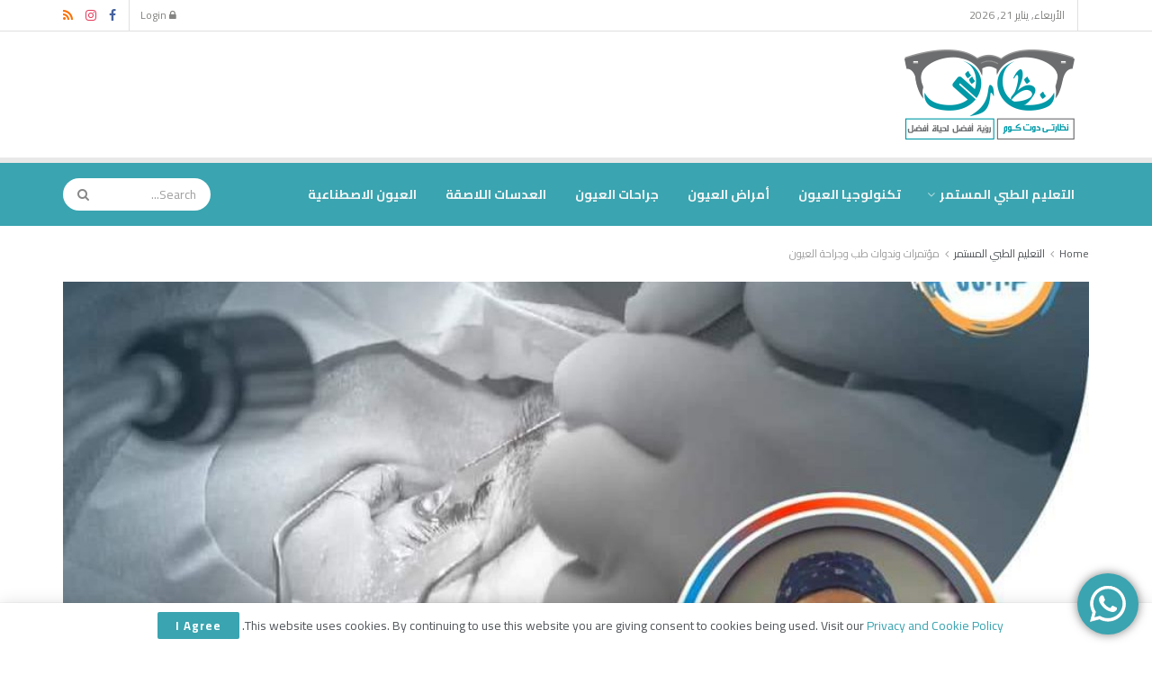

--- FILE ---
content_type: text/html; charset=UTF-8
request_url: https://ar.nzarty.com/orchidia-wetlab/
body_size: 25065
content:
<!doctype html> <!--[if lt IE 7]><html class="no-js lt-ie9 lt-ie8 lt-ie7" dir=rtl lang=ar prefix="og: https://ogp.me/ns#"> <![endif]--> <!--[if IE 7]><html class="no-js lt-ie9 lt-ie8" dir=rtl lang=ar prefix="og: https://ogp.me/ns#"> <![endif]--> <!--[if IE 8]><html class="no-js lt-ie9" dir=rtl lang=ar prefix="og: https://ogp.me/ns#"> <![endif]--> <!--[if IE 9]><html class="no-js lt-ie10" dir=rtl lang=ar prefix="og: https://ogp.me/ns#"> <![endif]--> <!--[if gt IE 8]><!--><html class=no-js dir=rtl lang=ar prefix="og: https://ogp.me/ns#"> <!--<![endif]--><head><style>img.lazy{min-height:1px}</style><link href=https://ar.nzarty.com/wp-content/plugins/w3-total-cache/pub/js/lazyload.min.js as=script><meta http-equiv="Content-Type" content="text/html; charset=UTF-8"><meta name='viewport' content='width=device-width, initial-scale=1, user-scalable=yes'><link rel=profile href=http://gmpg.org/xfn/11><link rel=pingback href=https://ar.nzarty.com/xmlrpc.php><meta name="theme-color" content="#3aa4b0"><meta name="msapplication-navbutton-color" content="#3aa4b0"><meta name="apple-mobile-web-app-status-bar-style" content="#3aa4b0"><meta property="og:type" content="article"><meta property="og:title" content="Orchidia Wetlab"><meta property="og:site_name" content="نظارتي.كوم"><meta property="og:description" content="Stay Tuned! Orchidia Wetlab. For the first time, the wetlab trainer is the experienced and talented ophthalmologist Dr. Mohamed El"><meta property="og:url" content="https://ar.nzarty.com/orchidia-wetlab/"><meta property="og:image" content="https://ar.nzarty.com/wp-content/uploads/2020/09/FB_IMG_1604132399752.jpg"><meta property="og:image:height" content="800"><meta property="og:image:width" content="960"><meta property="article:published_time" content="2020-09-09T13:54:32+03:00"><meta property="article:modified_time" content="2020-11-08T12:18:23+03:00"><meta property="article:author" content="https://www.facebook.com/DrSabraEye/"><meta property="article:section" content="مؤتمرات وندوات طب وجراحة العيون"><meta property="article:tag" content="Orchidia Wetlab"><meta property="article:tag" content="اوركيديا"><meta name="twitter:card" content="summary_large_image"><meta name="twitter:title" content="Orchidia Wetlab"><meta name="twitter:description" content="Stay Tuned! Orchidia Wetlab. For the first time, the wetlab trainer is the experienced and talented ophthalmologist Dr. Mohamed El"><meta name="twitter:url" content="https://ar.nzarty.com/orchidia-wetlab/"><meta name="twitter:site" content="http://nzarty.com"><meta name="twitter:image" content="https://ar.nzarty.com/wp-content/uploads/2020/09/FB_IMG_1604132399752.jpg"><meta name="twitter:image:width" content="960"><meta name="twitter:image:height" content="800"><meta property="fb:app_id" content="630956463604760"> <script>var jnews_ajax_url='/?ajax-request=jnews'</script> <script>;window.jnews=window.jnews||{},window.jnews.library=window.jnews.library||{},window.jnews.library=function(){"use strict";var e=this;e.win=window,e.doc=document,e.noop=function(){},e.globalBody=e.doc.getElementsByTagName("body")[0],e.globalBody=e.globalBody?e.globalBody:e.doc,e.win.jnewsDataStorage=e.win.jnewsDataStorage||{_storage:new WeakMap,put:function(e,t,n){this._storage.has(e)||this._storage.set(e,new Map),this._storage.get(e).set(t,n)},get:function(e,t){return this._storage.get(e).get(t)},has:function(e,t){return this._storage.has(e)&&this._storage.get(e).has(t)},remove:function(e,t){var n=this._storage.get(e).delete(t);return 0===!this._storage.get(e).size&&this._storage.delete(e),n}},e.windowWidth=function(){return e.win.innerWidth||e.docEl.clientWidth||e.globalBody.clientWidth},e.windowHeight=function(){return e.win.innerHeight||e.docEl.clientHeight||e.globalBody.clientHeight},e.requestAnimationFrame=e.win.requestAnimationFrame||e.win.webkitRequestAnimationFrame||e.win.mozRequestAnimationFrame||e.win.msRequestAnimationFrame||window.oRequestAnimationFrame||function(e){return setTimeout(e,1e3/60)},e.cancelAnimationFrame=e.win.cancelAnimationFrame||e.win.webkitCancelAnimationFrame||e.win.webkitCancelRequestAnimationFrame||e.win.mozCancelAnimationFrame||e.win.msCancelRequestAnimationFrame||e.win.oCancelRequestAnimationFrame||function(e){clearTimeout(e)},e.classListSupport="classList"in document.createElement("_"),e.hasClass=e.classListSupport?function(e,t){return e.classList.contains(t)}:function(e,t){return e.className.indexOf(t)>=0},e.addClass=e.classListSupport?function(t,n){e.hasClass(t,n)||t.classList.add(n)}:function(t,n){e.hasClass(t,n)||(t.className+=" "+n)},e.removeClass=e.classListSupport?function(t,n){e.hasClass(t,n)&&t.classList.remove(n)}:function(t,n){e.hasClass(t,n)&&(t.className=t.className.replace(n,""))},e.objKeys=function(e){var t=[];for(var n in e)Object.prototype.hasOwnProperty.call(e,n)&&t.push(n);return t},e.isObjectSame=function(e,t){var n=!0;return JSON.stringify(e)!==JSON.stringify(t)&&(n=!1),n},e.extend=function(){for(var e,t,n,o=arguments[0]||{},i=1,a=arguments.length;i<a;i++)if(null!==(e=arguments[i]))for(t in e)o!==(n=e[t])&&void 0!==n&&(o[t]=n);return o},e.dataStorage=e.win.jnewsDataStorage,e.isVisible=function(e){return 0!==e.offsetWidth&&0!==e.offsetHeight||e.getBoundingClientRect().length},e.getHeight=function(e){return e.offsetHeight||e.clientHeight||e.getBoundingClientRect().height},e.getWidth=function(e){return e.offsetWidth||e.clientWidth||e.getBoundingClientRect().width},e.supportsPassive=!1;try{var t=Object.defineProperty({},"passive",{get:function(){e.supportsPassive=!0}});"createEvent"in e.doc?e.win.addEventListener("test",null,t):"fireEvent"in e.doc&&e.win.attachEvent("test",null)}catch(e){}e.passiveOption=!!e.supportsPassive&&{passive:!0},e.setStorage=function(e,t){e="jnews-"+e;var n={expired:Math.floor(((new Date).getTime()+432e5)/1e3)};t=Object.assign(n,t);localStorage.setItem(e,JSON.stringify(t))},e.getStorage=function(e){e="jnews-"+e;var t=localStorage.getItem(e);return null!==t&&0<t.length?JSON.parse(localStorage.getItem(e)):{}},e.expiredStorage=function(){var t,n="jnews-";for(var o in localStorage)o.indexOf(n)>-1&&"undefined"!==(t=e.getStorage(o.replace(n,""))).expired&&t.expired<Math.floor((new Date).getTime()/1e3)&&localStorage.removeItem(o)},e.addEvents=function(t,n,o){for(var i in n){var a=["touchstart","touchmove"].indexOf(i)>=0&&!o&&e.passiveOption;"createEvent"in e.doc?t.addEventListener(i,n[i],a):"fireEvent"in e.doc&&t.attachEvent("on"+i,n[i])}},e.removeEvents=function(t,n){for(var o in n)"createEvent"in e.doc?t.removeEventListener(o,n[o]):"fireEvent"in e.doc&&t.detachEvent("on"+o,n[o])},e.triggerEvents=function(t,n,o){var i;o=o||{detail:null};return"createEvent"in e.doc?(!(i=e.doc.createEvent("CustomEvent")||new CustomEvent(n)).initCustomEvent||i.initCustomEvent(n,!0,!1,o),void t.dispatchEvent(i)):"fireEvent"in e.doc?((i=e.doc.createEventObject()).eventType=n,void t.fireEvent("on"+i.eventType,i)):void 0},e.getParents=function(t,n){void 0===n&&(n=e.doc);for(var o=[],i=t.parentNode,a=!1;!a;)if(i){var r=i;r.querySelectorAll(n).length?a=!0:(o.push(r),i=r.parentNode)}else o=[],a=!0;return o},e.forEach=function(e,t,n){for(var o=0,i=e.length;o<i;o++)t.call(n,e[o],o)},e.getText=function(e){return e.innerText||e.textContent},e.setText=function(e,t){var n="object"==typeof t?t.innerText||t.textContent:t;e.innerText&&(e.innerText=n),e.textContent&&(e.textContent=n)},e.httpBuildQuery=function(t){return e.objKeys(t).reduce(function t(n){var o=arguments.length>1&&void 0!==arguments[1]?arguments[1]:null;return function(i,a){var r=n[a];a=encodeURIComponent(a);var s=o?"".concat(o,"[").concat(a,"]"):a;return null==r||"function"==typeof r?(i.push("".concat(s,"=")),i):["number","boolean","string"].includes(typeof r)?(i.push("".concat(s,"=").concat(encodeURIComponent(r))),i):(i.push(e.objKeys(r).reduce(t(r,s),[]).join("&")),i)}}(t),[]).join("&")},e.get=function(t,n,o,i){return o="function"==typeof o?o:e.noop,e.ajax("GET",t,n,o,i)},e.post=function(t,n,o,i){return o="function"==typeof o?o:e.noop,e.ajax("POST",t,n,o,i)},e.ajax=function(t,n,o,i,a){var r=new XMLHttpRequest,s=n,c=e.httpBuildQuery(o);if(t=-1!=["GET","POST"].indexOf(t)?t:"GET",r.open(t,s+("GET"==t?"?"+c:""),!0),"POST"==t&&r.setRequestHeader("Content-type","application/x-www-form-urlencoded"),r.setRequestHeader("X-Requested-With","XMLHttpRequest"),r.onreadystatechange=function(){4===r.readyState&&200<=r.status&&300>r.status&&"function"==typeof i&&i.call(void 0,r.response)},void 0!==a&&!a){return{xhr:r,send:function(){r.send("POST"==t?c:null)}}}return r.send("POST"==t?c:null),{xhr:r}},e.scrollTo=function(t,n,o){function i(e,t,n){this.start=this.position(),this.change=e-this.start,this.currentTime=0,this.increment=20,this.duration=void 0===n?500:n,this.callback=t,this.finish=!1,this.animateScroll()}return Math.easeInOutQuad=function(e,t,n,o){return(e/=o/2)<1?n/2*e*e+t:-n/2*(--e*(e-2)-1)+t},i.prototype.stop=function(){this.finish=!0},i.prototype.move=function(t){e.doc.documentElement.scrollTop=t,e.globalBody.parentNode.scrollTop=t,e.globalBody.scrollTop=t},i.prototype.position=function(){return e.doc.documentElement.scrollTop||e.globalBody.parentNode.scrollTop||e.globalBody.scrollTop},i.prototype.animateScroll=function(){this.currentTime+=this.increment;var t=Math.easeInOutQuad(this.currentTime,this.start,this.change,this.duration);this.move(t),this.currentTime<this.duration&&!this.finish?e.requestAnimationFrame.call(e.win,this.animateScroll.bind(this)):this.callback&&"function"==typeof this.callback&&this.callback()},new i(t,n,o)},e.unwrap=function(t){var n,o=t;e.forEach(t,(function(e,t){n?n+=e:n=e})),o.replaceWith(n)},e.performance={start:function(e){performance.mark(e+"Start")},stop:function(e){performance.mark(e+"End"),performance.measure(e,e+"Start",e+"End")}},e.fps=function(){var t=0,n=0,o=0;!function(){var i=t=0,a=0,r=0,s=document.getElementById("fpsTable"),c=function(t){void 0===document.getElementsByTagName("body")[0]?e.requestAnimationFrame.call(e.win,(function(){c(t)})):document.getElementsByTagName("body")[0].appendChild(t)};null===s&&((s=document.createElement("div")).style.position="fixed",s.style.top="120px",s.style.left="10px",s.style.width="100px",s.style.height="20px",s.style.border="1px solid black",s.style.fontSize="11px",s.style.zIndex="100000",s.style.backgroundColor="white",s.id="fpsTable",c(s));var l=function(){o++,n=Date.now(),(a=(o/(r=(n-t)/1e3)).toPrecision(2))!=i&&(i=a,s.innerHTML=i+"fps"),1<r&&(t=n,o=0),e.requestAnimationFrame.call(e.win,l)};l()}()},e.instr=function(e,t){for(var n=0;n<t.length;n++)if(-1!==e.toLowerCase().indexOf(t[n].toLowerCase()))return!0},e.winLoad=function(t,n){function o(o){if("complete"===e.doc.readyState||"interactive"===e.doc.readyState)return!o||n?setTimeout(t,n||1):t(o),1}o()||e.addEvents(e.win,{load:o})},e.docReady=function(t,n){function o(o){if("complete"===e.doc.readyState||"interactive"===e.doc.readyState)return!o||n?setTimeout(t,n||1):t(o),1}o()||e.addEvents(e.doc,{DOMContentLoaded:o})},e.fireOnce=function(){e.docReady((function(){e.assets=e.assets||[],e.assets.length&&(e.boot(),e.load_assets())}),50)},e.boot=function(){e.length&&e.doc.querySelectorAll("style[media]").forEach((function(e){"not all"==e.getAttribute("media")&&e.removeAttribute("media")}))},e.create_js=function(t,n){var o=e.doc.createElement("script");switch(o.setAttribute("src",t),n){case"defer":o.setAttribute("defer",!0);break;case"async":o.setAttribute("async",!0);break;case"deferasync":o.setAttribute("defer",!0),o.setAttribute("async",!0)}e.globalBody.appendChild(o)},e.load_assets=function(){"object"==typeof e.assets&&e.forEach(e.assets.slice(0),(function(t,n){var o="";t.defer&&(o+="defer"),t.async&&(o+="async"),e.create_js(t.url,o);var i=e.assets.indexOf(t);i>-1&&e.assets.splice(i,1)})),e.assets=jnewsoption.au_scripts=window.jnewsads=[]},e.setCookie=function(e,t,n){var o="";if(n){var i=new Date;i.setTime(i.getTime()+24*n*60*60*1e3),o="; expires="+i.toUTCString()}document.cookie=e+"="+(t||"")+o+"; path=/"},e.getCookie=function(e){for(var t=e+"=",n=document.cookie.split(";"),o=0;o<n.length;o++){for(var i=n[o];" "==i.charAt(0);)i=i.substring(1,i.length);if(0==i.indexOf(t))return i.substring(t.length,i.length)}return null},e.eraseCookie=function(e){document.cookie=e+"=; Path=/; Expires=Thu, 01 Jan 1970 00:00:01 GMT;"},e.docReady((function(){e.globalBody=e.globalBody==e.doc?e.doc.getElementsByTagName("body")[0]:e.globalBody,e.globalBody=e.globalBody?e.globalBody:e.doc})),e.winLoad((function(){e.winLoad((function(){var t=!1;if(void 0!==window.jnewsadmin)if(void 0!==window.file_version_checker){var n=e.objKeys(window.file_version_checker);n.length?n.forEach((function(e){t||"10.0.4"===window.file_version_checker[e]||(t=!0)})):t=!0}else t=!0;t&&(window.jnewsHelper.getMessage(),window.jnewsHelper.getNotice())}),2500)}))},window.jnews.library=new window.jnews.library;</script> <title>Orchidia Wetlab - نظارتي.كوم</title><meta name="description" content="Stay Tuned! Orchidia Wetlab. For the first time, the wetlab trainer is the experienced and talented ophthalmologist Dr. Mohamed El Haw, Faculty of medicine -"><meta name="robots" content="follow, index, max-snippet:-1, max-video-preview:-1, max-image-preview:large"><link rel=canonical href=https://ar.nzarty.com/orchidia-wetlab/ ><meta property="og:locale" content="ar_AR"><meta property="og:type" content="article"><meta property="og:title" content="Orchidia Wetlab - نظارتي.كوم"><meta property="og:description" content="Stay Tuned! Orchidia Wetlab. For the first time, the wetlab trainer is the experienced and talented ophthalmologist Dr. Mohamed El Haw, Faculty of medicine -"><meta property="og:url" content="https://ar.nzarty.com/orchidia-wetlab/"><meta property="og:site_name" content="نظارتي.كوم"><meta property="article:publisher" content="https://www.facebook.com/nzartyeg"><meta property="article:author" content="https://www.facebook.com/DrSabraEye/"><meta property="article:tag" content="Orchidia Wetlab"><meta property="article:tag" content="اوركيديا"><meta property="article:section" content="مؤتمرات وندوات طب وجراحة العيون"><meta property="og:updated_time" content="2020-11-08T12:18:23+03:00"><meta property="og:image" content="https://ar.nzarty.com/wp-content/uploads/2020/09/FB_IMG_1604132399752.jpg"><meta property="og:image:secure_url" content="https://ar.nzarty.com/wp-content/uploads/2020/09/FB_IMG_1604132399752.jpg"><meta property="og:image:width" content="960"><meta property="og:image:height" content="800"><meta property="og:image:alt" content="Orchidia Wetlab"><meta property="og:image:type" content="image/jpeg"><meta property="article:published_time" content="2020-09-09T13:54:32+03:00"><meta property="article:modified_time" content="2020-11-08T12:18:23+03:00"><meta name="twitter:card" content="summary_large_image"><meta name="twitter:title" content="Orchidia Wetlab - نظارتي.كوم"><meta name="twitter:description" content="Stay Tuned! Orchidia Wetlab. For the first time, the wetlab trainer is the experienced and talented ophthalmologist Dr. Mohamed El Haw, Faculty of medicine -"><meta name="twitter:image" content="https://ar.nzarty.com/wp-content/uploads/2020/09/FB_IMG_1604132399752.jpg"><meta name="twitter:label1" content="كُتب بواسطة"><meta name="twitter:data1" content="دكتور أحمد صبره"><meta name="twitter:label2" content="مدة القراءة"><meta name="twitter:data2" content="أقل من دقيقة"> <script type=application/ld+json class=rank-math-schema>{"@context":"https://schema.org","@graph":[{"@type":["Optician","Organization"],"@id":"https://ar.nzarty.com/#organization","name":"\u0646\u0638\u0627\u0631\u062a\u0649 \u0644\u0644\u0628\u0635\u0631\u064a\u0627\u062a","url":"https://ar.nzarty.com/wp-content/uploads/2021/08/profile.jpg","sameAs":["https://www.facebook.com/nzartyeg"],"logo":{"@type":"ImageObject","@id":"https://ar.nzarty.com/#logo","url":"https://ar.nzarty.com/wp-content/uploads/2021/08/profile.jpg","contentUrl":"https://ar.nzarty.com/wp-content/uploads/2021/08/profile.jpg","caption":"\u0646\u0638\u0627\u0631\u062a\u064a.\u0643\u0648\u0645","inLanguage":"ar","width":"1181","height":"1181"},"openingHours":["Monday,Tuesday,Wednesday,Thursday,Friday,Saturday,Sunday 09:00-17:00"],"image":{"@id":"https://ar.nzarty.com/#logo"},"telephone":"01554044450"},{"@type":"WebSite","@id":"https://ar.nzarty.com/#website","url":"https://ar.nzarty.com","name":"\u0646\u0638\u0627\u0631\u062a\u064a.\u0643\u0648\u0645","publisher":{"@id":"https://ar.nzarty.com/#organization"},"inLanguage":"ar"},{"@type":"ImageObject","@id":"https://ar.nzarty.com/wp-content/uploads/2020/09/FB_IMG_1604132399752.jpg","url":"https://ar.nzarty.com/wp-content/uploads/2020/09/FB_IMG_1604132399752.jpg","width":"960","height":"800","inLanguage":"ar"},{"@type":"WebPage","@id":"https://ar.nzarty.com/orchidia-wetlab/#webpage","url":"https://ar.nzarty.com/orchidia-wetlab/","name":"Orchidia Wetlab - \u0646\u0638\u0627\u0631\u062a\u064a.\u0643\u0648\u0645","datePublished":"2020-09-09T13:54:32+03:00","dateModified":"2020-11-08T12:18:23+03:00","isPartOf":{"@id":"https://ar.nzarty.com/#website"},"primaryImageOfPage":{"@id":"https://ar.nzarty.com/wp-content/uploads/2020/09/FB_IMG_1604132399752.jpg"},"inLanguage":"ar"},{"@type":"Person","@id":"https://ar.nzarty.com/author/ahmed-sabra/","name":"\u062f\u0643\u062a\u0648\u0631 \u0623\u062d\u0645\u062f \u0635\u0628\u0631\u0647","url":"https://ar.nzarty.com/author/ahmed-sabra/","image":{"@type":"ImageObject","@id":"https://ar.nzarty.com/wp-content/uploads/2022/12/1668159383238-150x150.jpg","url":"https://ar.nzarty.com/wp-content/uploads/2022/12/1668159383238-150x150.jpg","caption":"\u062f\u0643\u062a\u0648\u0631 \u0623\u062d\u0645\u062f \u0635\u0628\u0631\u0647","inLanguage":"ar"},"sameAs":["http://nzarty.com","https://www.facebook.com/DrSabraEye/"],"worksFor":{"@id":"https://ar.nzarty.com/#organization"}},{"@type":"BlogPosting","headline":"Orchidia Wetlab - \u0646\u0638\u0627\u0631\u062a\u064a.\u0643\u0648\u0645","datePublished":"2020-09-09T13:54:32+03:00","dateModified":"2020-11-08T12:18:23+03:00","author":{"@id":"https://ar.nzarty.com/author/ahmed-sabra/","name":"\u062f\u0643\u062a\u0648\u0631 \u0623\u062d\u0645\u062f \u0635\u0628\u0631\u0647"},"publisher":{"@id":"https://ar.nzarty.com/#organization"},"description":"Stay Tuned! Orchidia Wetlab. For the first time, the wetlab trainer is the experienced and talented ophthalmologist Dr. Mohamed El Haw, Faculty of medicine -","name":"Orchidia Wetlab - \u0646\u0638\u0627\u0631\u062a\u064a.\u0643\u0648\u0645","@id":"https://ar.nzarty.com/orchidia-wetlab/#richSnippet","isPartOf":{"@id":"https://ar.nzarty.com/orchidia-wetlab/#webpage"},"image":{"@id":"https://ar.nzarty.com/wp-content/uploads/2020/09/FB_IMG_1604132399752.jpg"},"inLanguage":"ar","mainEntityOfPage":{"@id":"https://ar.nzarty.com/orchidia-wetlab/#webpage"}}]}</script> <link rel=dns-prefetch href=//fonts.googleapis.com><link rel=preconnect href=https://fonts.gstatic.com><link rel=alternate type=application/rss+xml title="نظارتي.كوم &laquo; الخلاصة" href=https://ar.nzarty.com/feed/ ><link rel=alternate type=application/rss+xml title="نظارتي.كوم &laquo; خلاصة التعليقات" href=https://ar.nzarty.com/comments/feed/ ><link rel=alternate type=application/rss+xml title="نظارتي.كوم &laquo; Orchidia Wetlab خلاصة التعليقات" href=https://ar.nzarty.com/orchidia-wetlab/feed/ ><style id=wp-img-auto-sizes-contain-inline-css>img:is([sizes=auto i],[sizes^="auto," i]){contain-intrinsic-size:3000px 1500px}</style><link rel=stylesheet href=https://ar.nzarty.com/wp-content/cache/minify/ab3d9.css media=all><style id=wp-block-library-inline-css>/*<![CDATA[*/:root{--wp-block-synced-color:#7a00df;--wp-block-synced-color--rgb:122,0,223;--wp-bound-block-color:var(--wp-block-synced-color);--wp-editor-canvas-background:#ddd;--wp-admin-theme-color:#007cba;--wp-admin-theme-color--rgb:0,124,186;--wp-admin-theme-color-darker-10:#006ba1;--wp-admin-theme-color-darker-10--rgb:0,107,160.5;--wp-admin-theme-color-darker-20:#005a87;--wp-admin-theme-color-darker-20--rgb:0,90,135;--wp-admin-border-width-focus:2px}@media (min-resolution:192dpi){:root{--wp-admin-border-width-focus:1.5px}}.wp-element-button{cursor:pointer}:root .has-very-light-gray-background-color{background-color:#eee}:root .has-very-dark-gray-background-color{background-color:#313131}:root .has-very-light-gray-color{color:#eee}:root .has-very-dark-gray-color{color:#313131}:root .has-vivid-green-cyan-to-vivid-cyan-blue-gradient-background{background:linear-gradient(135deg,#00d084,#0693e3)}:root .has-purple-crush-gradient-background{background:linear-gradient(135deg,#34e2e4,#4721fb 50%,#ab1dfe)}:root .has-hazy-dawn-gradient-background{background:linear-gradient(135deg,#faaca8,#dad0ec)}:root .has-subdued-olive-gradient-background{background:linear-gradient(135deg,#fafae1,#67a671)}:root .has-atomic-cream-gradient-background{background:linear-gradient(135deg,#fdd79a,#004a59)}:root .has-nightshade-gradient-background{background:linear-gradient(135deg,#330968,#31cdcf)}:root .has-midnight-gradient-background{background:linear-gradient(135deg,#020381,#2874fc)}:root{--wp--preset--font-size--normal:16px;--wp--preset--font-size--huge:42px}.has-regular-font-size{font-size:1em}.has-larger-font-size{font-size:2.625em}.has-normal-font-size{font-size:var(--wp--preset--font-size--normal)}.has-huge-font-size{font-size:var(--wp--preset--font-size--huge)}.has-text-align-center{text-align:center}.has-text-align-left{text-align:left}.has-text-align-right{text-align:right}.has-fit-text{white-space:nowrap!important}#end-resizable-editor-section{display:none}.aligncenter{clear:both}.items-justified-left{justify-content:flex-start}.items-justified-center{justify-content:center}.items-justified-right{justify-content:flex-end}.items-justified-space-between{justify-content:space-between}.screen-reader-text{border:0;clip-path:inset(50%);height:1px;margin:-1px;overflow:hidden;padding:0;position:absolute;width:1px;word-wrap:normal!important}.screen-reader-text:focus{background-color:#ddd;clip-path:none;color:#444;display:block;font-size:1em;height:auto;left:5px;line-height:normal;padding:15px
23px 14px;text-decoration:none;top:5px;width:auto;z-index:100000}html :where(.has-border-color){border-style:solid}html :where([style*=border-top-color]){border-top-style:solid}html :where([style*=border-right-color]){border-right-style:solid}html :where([style*=border-bottom-color]){border-bottom-style:solid}html :where([style*=border-left-color]){border-left-style:solid}html :where([style*=border-width]){border-style:solid}html :where([style*=border-top-width]){border-top-style:solid}html :where([style*=border-right-width]){border-right-style:solid}html :where([style*=border-bottom-width]){border-bottom-style:solid}html :where([style*=border-left-width]){border-left-style:solid}html :where(img[class*=wp-image-]){height:auto;max-width:100%}:where(figure){margin:0
0 1em}html :where(.is-position-sticky){--wp-admin--admin-bar--position-offset:var(--wp-admin--admin-bar--height,0px)}@media screen and (max-width:600px){html:where(.is-position-sticky){--wp-admin--admin-bar--position-offset:0px}}/*]]>*/</style><style id=global-styles-inline-css>/*<![CDATA[*/:root{--wp--preset--aspect-ratio--square:1;--wp--preset--aspect-ratio--4-3:4/3;--wp--preset--aspect-ratio--3-4:3/4;--wp--preset--aspect-ratio--3-2:3/2;--wp--preset--aspect-ratio--2-3:2/3;--wp--preset--aspect-ratio--16-9:16/9;--wp--preset--aspect-ratio--9-16:9/16;--wp--preset--color--black:#000;--wp--preset--color--cyan-bluish-gray:#abb8c3;--wp--preset--color--white:#fff;--wp--preset--color--pale-pink:#f78da7;--wp--preset--color--vivid-red:#cf2e2e;--wp--preset--color--luminous-vivid-orange:#ff6900;--wp--preset--color--luminous-vivid-amber:#fcb900;--wp--preset--color--light-green-cyan:#7bdcb5;--wp--preset--color--vivid-green-cyan:#00d084;--wp--preset--color--pale-cyan-blue:#8ed1fc;--wp--preset--color--vivid-cyan-blue:#0693e3;--wp--preset--color--vivid-purple:#9b51e0;--wp--preset--gradient--vivid-cyan-blue-to-vivid-purple:linear-gradient(135deg,rgb(6,147,227) 0%,rgb(155,81,224) 100%);--wp--preset--gradient--light-green-cyan-to-vivid-green-cyan:linear-gradient(135deg,rgb(122,220,180) 0%,rgb(0,208,130) 100%);--wp--preset--gradient--luminous-vivid-amber-to-luminous-vivid-orange:linear-gradient(135deg,rgb(252,185,0) 0%,rgb(255,105,0) 100%);--wp--preset--gradient--luminous-vivid-orange-to-vivid-red:linear-gradient(135deg,rgb(255,105,0) 0%,rgb(207,46,46) 100%);--wp--preset--gradient--very-light-gray-to-cyan-bluish-gray:linear-gradient(135deg,rgb(238,238,238) 0%,rgb(169,184,195) 100%);--wp--preset--gradient--cool-to-warm-spectrum:linear-gradient(135deg,rgb(74,234,220) 0%,rgb(151,120,209) 20%,rgb(207,42,186) 40%,rgb(238,44,130) 60%,rgb(251,105,98) 80%,rgb(254,248,76) 100%);--wp--preset--gradient--blush-light-purple:linear-gradient(135deg,rgb(255,206,236) 0%,rgb(152,150,240) 100%);--wp--preset--gradient--blush-bordeaux:linear-gradient(135deg,rgb(254,205,165) 0%,rgb(254,45,45) 50%,rgb(107,0,62) 100%);--wp--preset--gradient--luminous-dusk:linear-gradient(135deg,rgb(255,203,112) 0%,rgb(199,81,192) 50%,rgb(65,88,208) 100%);--wp--preset--gradient--pale-ocean:linear-gradient(135deg,rgb(255,245,203) 0%,rgb(182,227,212) 50%,rgb(51,167,181) 100%);--wp--preset--gradient--electric-grass:linear-gradient(135deg,rgb(202,248,128) 0%,rgb(113,206,126) 100%);--wp--preset--gradient--midnight:linear-gradient(135deg,rgb(2,3,129) 0%,rgb(40,116,252) 100%);--wp--preset--font-size--small:13px;--wp--preset--font-size--medium:20px;--wp--preset--font-size--large:36px;--wp--preset--font-size--x-large:42px;--wp--preset--spacing--20:0.44rem;--wp--preset--spacing--30:0.67rem;--wp--preset--spacing--40:1rem;--wp--preset--spacing--50:1.5rem;--wp--preset--spacing--60:2.25rem;--wp--preset--spacing--70:3.38rem;--wp--preset--spacing--80:5.06rem;--wp--preset--shadow--natural:6px 6px 9px rgba(0, 0, 0, 0.2);--wp--preset--shadow--deep:12px 12px 50px rgba(0, 0, 0, 0.4);--wp--preset--shadow--sharp:6px 6px 0px rgba(0, 0, 0, 0.2);--wp--preset--shadow--outlined:6px 6px 0px -3px rgb(255, 255, 255), 6px 6px rgb(0, 0, 0);--wp--preset--shadow--crisp:6px 6px 0px rgb(0, 0, 0)}:where(.is-layout-flex){gap:0.5em}:where(.is-layout-grid){gap:0.5em}body .is-layout-flex{display:flex}.is-layout-flex{flex-wrap:wrap;align-items:center}.is-layout-flex>:is(*,div){margin:0}body .is-layout-grid{display:grid}.is-layout-grid>:is(*,div){margin:0}:where(.wp-block-columns.is-layout-flex){gap:2em}:where(.wp-block-columns.is-layout-grid){gap:2em}:where(.wp-block-post-template.is-layout-flex){gap:1.25em}:where(.wp-block-post-template.is-layout-grid){gap:1.25em}.has-black-color{color:var(--wp--preset--color--black) !important}.has-cyan-bluish-gray-color{color:var(--wp--preset--color--cyan-bluish-gray) !important}.has-white-color{color:var(--wp--preset--color--white) !important}.has-pale-pink-color{color:var(--wp--preset--color--pale-pink) !important}.has-vivid-red-color{color:var(--wp--preset--color--vivid-red) !important}.has-luminous-vivid-orange-color{color:var(--wp--preset--color--luminous-vivid-orange) !important}.has-luminous-vivid-amber-color{color:var(--wp--preset--color--luminous-vivid-amber) !important}.has-light-green-cyan-color{color:var(--wp--preset--color--light-green-cyan) !important}.has-vivid-green-cyan-color{color:var(--wp--preset--color--vivid-green-cyan) !important}.has-pale-cyan-blue-color{color:var(--wp--preset--color--pale-cyan-blue) !important}.has-vivid-cyan-blue-color{color:var(--wp--preset--color--vivid-cyan-blue) !important}.has-vivid-purple-color{color:var(--wp--preset--color--vivid-purple) !important}.has-black-background-color{background-color:var(--wp--preset--color--black) !important}.has-cyan-bluish-gray-background-color{background-color:var(--wp--preset--color--cyan-bluish-gray) !important}.has-white-background-color{background-color:var(--wp--preset--color--white) !important}.has-pale-pink-background-color{background-color:var(--wp--preset--color--pale-pink) !important}.has-vivid-red-background-color{background-color:var(--wp--preset--color--vivid-red) !important}.has-luminous-vivid-orange-background-color{background-color:var(--wp--preset--color--luminous-vivid-orange) !important}.has-luminous-vivid-amber-background-color{background-color:var(--wp--preset--color--luminous-vivid-amber) !important}.has-light-green-cyan-background-color{background-color:var(--wp--preset--color--light-green-cyan) !important}.has-vivid-green-cyan-background-color{background-color:var(--wp--preset--color--vivid-green-cyan) !important}.has-pale-cyan-blue-background-color{background-color:var(--wp--preset--color--pale-cyan-blue) !important}.has-vivid-cyan-blue-background-color{background-color:var(--wp--preset--color--vivid-cyan-blue) !important}.has-vivid-purple-background-color{background-color:var(--wp--preset--color--vivid-purple) !important}.has-black-border-color{border-color:var(--wp--preset--color--black) !important}.has-cyan-bluish-gray-border-color{border-color:var(--wp--preset--color--cyan-bluish-gray) !important}.has-white-border-color{border-color:var(--wp--preset--color--white) !important}.has-pale-pink-border-color{border-color:var(--wp--preset--color--pale-pink) !important}.has-vivid-red-border-color{border-color:var(--wp--preset--color--vivid-red) !important}.has-luminous-vivid-orange-border-color{border-color:var(--wp--preset--color--luminous-vivid-orange) !important}.has-luminous-vivid-amber-border-color{border-color:var(--wp--preset--color--luminous-vivid-amber) !important}.has-light-green-cyan-border-color{border-color:var(--wp--preset--color--light-green-cyan) !important}.has-vivid-green-cyan-border-color{border-color:var(--wp--preset--color--vivid-green-cyan) !important}.has-pale-cyan-blue-border-color{border-color:var(--wp--preset--color--pale-cyan-blue) !important}.has-vivid-cyan-blue-border-color{border-color:var(--wp--preset--color--vivid-cyan-blue) !important}.has-vivid-purple-border-color{border-color:var(--wp--preset--color--vivid-purple) !important}.has-vivid-cyan-blue-to-vivid-purple-gradient-background{background:var(--wp--preset--gradient--vivid-cyan-blue-to-vivid-purple) !important}.has-light-green-cyan-to-vivid-green-cyan-gradient-background{background:var(--wp--preset--gradient--light-green-cyan-to-vivid-green-cyan) !important}.has-luminous-vivid-amber-to-luminous-vivid-orange-gradient-background{background:var(--wp--preset--gradient--luminous-vivid-amber-to-luminous-vivid-orange) !important}.has-luminous-vivid-orange-to-vivid-red-gradient-background{background:var(--wp--preset--gradient--luminous-vivid-orange-to-vivid-red) !important}.has-very-light-gray-to-cyan-bluish-gray-gradient-background{background:var(--wp--preset--gradient--very-light-gray-to-cyan-bluish-gray) !important}.has-cool-to-warm-spectrum-gradient-background{background:var(--wp--preset--gradient--cool-to-warm-spectrum) !important}.has-blush-light-purple-gradient-background{background:var(--wp--preset--gradient--blush-light-purple) !important}.has-blush-bordeaux-gradient-background{background:var(--wp--preset--gradient--blush-bordeaux) !important}.has-luminous-dusk-gradient-background{background:var(--wp--preset--gradient--luminous-dusk) !important}.has-pale-ocean-gradient-background{background:var(--wp--preset--gradient--pale-ocean) !important}.has-electric-grass-gradient-background{background:var(--wp--preset--gradient--electric-grass) !important}.has-midnight-gradient-background{background:var(--wp--preset--gradient--midnight) !important}.has-small-font-size{font-size:var(--wp--preset--font-size--small) !important}.has-medium-font-size{font-size:var(--wp--preset--font-size--medium) !important}.has-large-font-size{font-size:var(--wp--preset--font-size--large) !important}.has-x-large-font-size{font-size:var(--wp--preset--font-size--x-large) !important}/*]]>*/</style><style id=classic-theme-styles-inline-css>/*! This file is auto-generated */
.wp-block-button__link{color:#fff;background-color:#32373c;border-radius:9999px;box-shadow:none;text-decoration:none;padding:calc(.667em + 2px) calc(1.333em + 2px);font-size:1.125em}.wp-block-file__button{background:#32373c;color:#fff;text-decoration:none}</style><link rel=stylesheet href=https://ar.nzarty.com/wp-content/cache/minify/ee812.css media=all><link rel=stylesheet id=jeg_customizer_font-css href='//fonts.googleapis.com/css?family=Cairo%3Aregular%2C700%7CNoto+Sans%3Areguler&#038;display=swap&#038;ver=1.3.2' type=text/css media=all><link rel=stylesheet href=https://ar.nzarty.com/wp-content/cache/minify/8ecb0.css media=all><link rel=preload as=font type=font/woff2 crossorigin id=font-awesome-webfont-css href='https://ar.nzarty.com/wp-content/themes/jnews/assets/fonts/font-awesome/fonts/fontawesome-webfont.woff2?v=4.7.0' type=text/css media=all><link rel=preload as=font type=font/woff crossorigin id=jnews-icon-webfont-css href=https://ar.nzarty.com/wp-content/themes/jnews/assets/fonts/jegicon/fonts/jegicon.woff type=text/css media=all> <script src=https://ar.nzarty.com/wp-content/cache/minify/a802d.js></script> <script></script><link rel=https://api.w.org/ href=https://ar.nzarty.com/wp-json/ ><link rel=alternate title=JSON type=application/json href=https://ar.nzarty.com/wp-json/wp/v2/posts/56><link rel=EditURI type=application/rsd+xml title=RSD href=https://ar.nzarty.com/xmlrpc.php?rsd><meta name="generator" content="WordPress 6.9"><link rel=shortlink href='https://ar.nzarty.com/?p=56'><style>/*<![CDATA[*/.aiovg-player{display:block;position:relative;border-radius:3px;padding-bottom:56.25%;width:100%;height:0;overflow:hidden}.aiovg-player iframe,
.aiovg-player .video-js,
.aiovg-player
.plyr{--plyr-color-main:#00b2ff;position:absolute;inset:0;margin:0;padding:0;width:100%;height:100%}/*]]>*/</style><meta name="generator" content="Powered by WPBakery Page Builder - drag and drop page builder for WordPress."> <script type=application/ld+json>{"@context":"http:\/\/schema.org","@type":"Organization","@id":"https:\/\/ar.nzarty.com\/#organization","url":"https:\/\/ar.nzarty.com\/","name":"\u0646\u0638\u0627\u0631\u062a\u0649 \u0644\u0644\u0628\u0635\u0631\u064a\u0627\u062a","logo":{"@type":"ImageObject","url":"http:\/\/ar.nzarty.com\/wp-content\/uploads\/2020\/10\/1603925904753.jpg"},"sameAs":["https:\/\/www.facebook.com\/nzartyeg\/","https:\/\/www.instagram.com\/nzartyeg\/","#"],"contactPoint":{"@type":"ContactPoint","telephone":"01063922798 - 01204533885","contactType":"customer service","areaServed":["\u062c\u0645\u0647\u0648\u0631\u064a\u0629 \u0645\u0635\u0631 \u0627\u0644\u0639\u0631\u0628\u064a\u0629"]}}</script> <script type=application/ld+json>{"@context":"http:\/\/schema.org","@type":"WebSite","@id":"https:\/\/ar.nzarty.com\/#website","url":"https:\/\/ar.nzarty.com\/","name":"\u0646\u0638\u0627\u0631\u062a\u0649 \u0644\u0644\u0628\u0635\u0631\u064a\u0627\u062a","potentialAction":{"@type":"SearchAction","target":"https:\/\/ar.nzarty.com\/?s={search_term_string}","query-input":"required name=search_term_string"}}</script> <link rel=icon href=https://ar.nzarty.com/wp-content/uploads/2020/10/cropped-IMG-20190523-WA0001-1-32x32.jpg sizes=32x32><link rel=icon href=https://ar.nzarty.com/wp-content/uploads/2020/10/cropped-IMG-20190523-WA0001-1-192x192.jpg sizes=192x192><link rel=apple-touch-icon href=https://ar.nzarty.com/wp-content/uploads/2020/10/cropped-IMG-20190523-WA0001-1-180x180.jpg><meta name="msapplication-TileImage" content="https://ar.nzarty.com/wp-content/uploads/2020/10/cropped-IMG-20190523-WA0001-1-270x270.jpg"> <noscript><style>.wpb_animate_when_almost_visible{opacity:1}</style></noscript><link rel=stylesheet href=https://ar.nzarty.com/wp-content/cache/minify/32712.css media=all></head><body class="rtl wp-singular post-template-default single single-post postid-56 single-format-standard wp-embed-responsive wp-theme-jnews jeg_toggle_light jeg_single_tpl_7 jnews jeg_boxed jnews_boxed_container jnews_boxed_container_shadow jsc_normal wpb-js-composer js-comp-ver-8.7.2 vc_responsive"><div class="jeg_ad jeg_ad_top jnews_header_top_ads"><div class='ads-wrapper  '></div></div><div class=jeg_viewport><div class=jeg_header_wrapper><div class=jeg_header_instagram_wrapper></div><div class="jeg_header normal"><div class="jeg_topbar jeg_container jeg_navbar_wrapper normal"><div class=container><div class=jeg_nav_row><div class="jeg_nav_col jeg_nav_left  jeg_nav_grow"><div class="item_wrap jeg_nav_alignleft"><div class="jeg_nav_item jnews_header_topbar_weather"></div><div class="jeg_nav_item jeg_top_date"> الأربعاء, يناير 21, 2026</div></div></div><div class="jeg_nav_col jeg_nav_center  jeg_nav_normal"><div class="item_wrap jeg_nav_aligncenter"></div></div><div class="jeg_nav_col jeg_nav_right  jeg_nav_grow"><div class="item_wrap jeg_nav_alignright"><div class="jeg_nav_item jeg_nav_account"><ul class="jeg_accountlink jeg_menu"> <li><a href=#jeg_loginform aria-label="Login popup button" class=jeg_popuplink><i class="fa fa-lock"></i> Login</a></li></ul></div><div class="jeg_nav_item socials_widget jeg_social_icon_block nobg"> <a href=https://www.facebook.com/nzartyeg/ target=_blank rel='external noopener nofollow'  aria-label="Find us on Facebook" class=jeg_facebook><i class="fa fa-facebook"></i> </a><a href=https://www.instagram.com/nzartyeg/ target=_blank rel='external noopener nofollow'  aria-label="Find us on Instagram" class=jeg_instagram><i class="fa fa-instagram"></i> </a><a href=# target=_blank rel='external noopener nofollow'  aria-label="Find us on RSS" class=jeg_rss><i class="fa fa-rss"></i> </a></div></div></div></div></div></div><div class="jeg_midbar jeg_container jeg_navbar_wrapper normal"><div class=container><div class=jeg_nav_row><div class="jeg_nav_col jeg_nav_left jeg_nav_normal"><div class="item_wrap jeg_nav_alignleft"><div class="jeg_nav_item jeg_logo jeg_desktop_logo"><div class=site-title> <a href=https://ar.nzarty.com/ aria-label="Visit Homepage" style="padding: 0px 10px 0px 0px;"> <img class='jeg_logo_img lazy' src="data:image/svg+xml,%3Csvg%20xmlns='http://www.w3.org/2000/svg'%20viewBox='0%200%201%201'%3E%3C/svg%3E" data-src=https://ar.nzarty.com/wp-content/uploads/2021/07/1-3.png data-srcset="https://ar.nzarty.com/wp-content/uploads/2021/07/1-3.png 1x, https://ar.nzarty.com/wp-content/uploads/2021/07/1-3.png 2x" alt="نظارتي.كوم"data-light-src=https://ar.nzarty.com/wp-content/uploads/2021/07/1-3.png data-light-srcset="https://ar.nzarty.com/wp-content/uploads/2021/07/1-3.png 1x, https://ar.nzarty.com/wp-content/uploads/2021/07/1-3.png 2x" data-dark-src=https://ar.nzarty.com/wp-content/uploads/2021/07/1-2.png data-dark-srcset="https://ar.nzarty.com/wp-content/uploads/2021/07/1-2.png 1x, https://ar.nzarty.com/wp-content/uploads/2021/07/1-2.png 2x"width=200 height=100>		</a></div></div></div></div><div class="jeg_nav_col jeg_nav_center jeg_nav_normal"><div class="item_wrap jeg_nav_aligncenter"></div></div><div class="jeg_nav_col jeg_nav_right jeg_nav_grow"><div class="item_wrap jeg_nav_alignright"></div></div></div></div></div><div class="jeg_bottombar jeg_navbar jeg_container jeg_navbar_wrapper  jeg_navbar_dark"><div class=container><div class=jeg_nav_row><div class="jeg_nav_col jeg_nav_left jeg_nav_grow"><div class="item_wrap jeg_nav_alignleft"><div class="jeg_nav_item jeg_main_menu_wrapper"><div class=jeg_mainmenu_wrap><ul class="jeg_menu jeg_main_menu jeg_menu_style_2" data-animation=animate><li id=menu-item-94 class="menu-item menu-item-type-taxonomy menu-item-object-category current-post-ancestor menu-item-has-children menu-item-94 bgnav" data-item-row=default ><a href=https://ar.nzarty.com/category/cme/ >التعليم الطبي المستمر</a><ul class=sub-menu> <li id=menu-item-95 class="menu-item menu-item-type-taxonomy menu-item-object-category current-post-ancestor current-menu-parent current-post-parent menu-item-95 bgnav" data-item-row=default ><a href=https://ar.nzarty.com/category/cme/ophthalmic-conferences/ >مؤتمرات وندوات طب وجراحة العيون</a></li> <li id=menu-item-96 class="menu-item menu-item-type-taxonomy menu-item-object-category menu-item-96 bgnav" data-item-row=default ><a href=https://ar.nzarty.com/category/cme/optical-conferences/ >مؤتمرات وندوات البصريات</a></li> <li id=menu-item-97 class="menu-item menu-item-type-taxonomy menu-item-object-category menu-item-97 bgnav" data-item-row=default ><a href=https://ar.nzarty.com/category/cme/ophthalmologists-education/ >تعليم أطباء طب وجراحة العيون</a></li> <li id=menu-item-1797 class="menu-item menu-item-type-post_type menu-item-object-page menu-item-1797 bgnav" data-item-row=default ><a href=https://ar.nzarty.com/ophthalmology-educational-videos/ >Ophthalmology educational videos</a></li> <li id=menu-item-98 class="menu-item menu-item-type-taxonomy menu-item-object-category menu-item-98 bgnav" data-item-row=default ><a href=https://ar.nzarty.com/category/cme/opticians-education/ >تعليم البصريين</a></li></ul> </li> <li id=menu-item-99 class="menu-item menu-item-type-taxonomy menu-item-object-category menu-item-99 bgnav" data-item-row=default ><a href=https://ar.nzarty.com/category/eye-tech/ >تكنولوجيا العيون</a></li> <li id=menu-item-100 class="menu-item menu-item-type-taxonomy menu-item-object-category menu-item-100 bgnav" data-item-row=default ><a href=https://ar.nzarty.com/category/eye-diseases/ >أمراض العيون</a></li> <li id=menu-item-101 class="menu-item menu-item-type-taxonomy menu-item-object-category menu-item-101 bgnav" data-item-row=default ><a href=https://ar.nzarty.com/category/eye-surgeries/ >جراحات العيون</a></li> <li id=menu-item-2548 class="menu-item menu-item-type-taxonomy menu-item-object-category menu-item-2548 bgnav" data-item-row=default ><a href=https://ar.nzarty.com/category/%d8%a7%d9%84%d8%b9%d8%af%d8%b3%d8%a7%d8%aa-%d8%a7%d9%84%d9%84%d8%a7%d8%b5%d9%82%d8%a9/ >العدسات اللاصقة</a></li> <li id=menu-item-458 class="menu-item menu-item-type-taxonomy menu-item-object-category menu-item-458 bgnav" data-item-row=default ><a href=https://ar.nzarty.com/category/artificial-eyes/ >العيون الاصطناعية</a></li></ul></div></div></div></div><div class="jeg_nav_col jeg_nav_center jeg_nav_normal"><div class="item_wrap jeg_nav_aligncenter"></div></div><div class="jeg_nav_col jeg_nav_right jeg_nav_normal"><div class="item_wrap jeg_nav_alignright"><div class="jeg_nav_item jeg_nav_search"><div class="jeg_search_wrapper jeg_search_no_expand round"> <a href=# class=jeg_search_toggle><i class="fa fa-search"></i></a><form action=https://ar.nzarty.com/ method=get class=jeg_search_form target=_top> <input name=s class=jeg_search_input placeholder=Search... type=text value autocomplete=off> <button aria-label="Search Button" type=submit class="jeg_search_button btn"><i class="fa fa-search"></i></button></form><div class="jeg_search_result jeg_search_hide with_result"><div class=search-result-wrapper></div><div class="search-link search-noresult"> No Result</div><div class="search-link search-all-button"> <i class="fa fa-search"></i> View All Result</div></div></div></div></div></div></div></div></div></div></div><div class=jeg_header_sticky><div class=sticky_blankspace></div><div class="jeg_header normal"><div class=jeg_container><div data-mode=scroll class="jeg_stickybar jeg_navbar jeg_navbar_wrapper jeg_navbar_normal jeg_navbar_dark"><div class=container><div class=jeg_nav_row><div class="jeg_nav_col jeg_nav_left jeg_nav_grow"><div class="item_wrap jeg_nav_alignleft"><div class="jeg_nav_item jeg_main_menu_wrapper"><div class=jeg_mainmenu_wrap><ul class="jeg_menu jeg_main_menu jeg_menu_style_2" data-animation=animate><li id=menu-item-94 class="menu-item menu-item-type-taxonomy menu-item-object-category current-post-ancestor menu-item-has-children menu-item-94 bgnav" data-item-row=default ><a href=https://ar.nzarty.com/category/cme/ >التعليم الطبي المستمر</a><ul class=sub-menu> <li id=menu-item-95 class="menu-item menu-item-type-taxonomy menu-item-object-category current-post-ancestor current-menu-parent current-post-parent menu-item-95 bgnav" data-item-row=default ><a href=https://ar.nzarty.com/category/cme/ophthalmic-conferences/ >مؤتمرات وندوات طب وجراحة العيون</a></li> <li id=menu-item-96 class="menu-item menu-item-type-taxonomy menu-item-object-category menu-item-96 bgnav" data-item-row=default ><a href=https://ar.nzarty.com/category/cme/optical-conferences/ >مؤتمرات وندوات البصريات</a></li> <li id=menu-item-97 class="menu-item menu-item-type-taxonomy menu-item-object-category menu-item-97 bgnav" data-item-row=default ><a href=https://ar.nzarty.com/category/cme/ophthalmologists-education/ >تعليم أطباء طب وجراحة العيون</a></li> <li id=menu-item-1797 class="menu-item menu-item-type-post_type menu-item-object-page menu-item-1797 bgnav" data-item-row=default ><a href=https://ar.nzarty.com/ophthalmology-educational-videos/ >Ophthalmology educational videos</a></li> <li id=menu-item-98 class="menu-item menu-item-type-taxonomy menu-item-object-category menu-item-98 bgnav" data-item-row=default ><a href=https://ar.nzarty.com/category/cme/opticians-education/ >تعليم البصريين</a></li></ul> </li> <li id=menu-item-99 class="menu-item menu-item-type-taxonomy menu-item-object-category menu-item-99 bgnav" data-item-row=default ><a href=https://ar.nzarty.com/category/eye-tech/ >تكنولوجيا العيون</a></li> <li id=menu-item-100 class="menu-item menu-item-type-taxonomy menu-item-object-category menu-item-100 bgnav" data-item-row=default ><a href=https://ar.nzarty.com/category/eye-diseases/ >أمراض العيون</a></li> <li id=menu-item-101 class="menu-item menu-item-type-taxonomy menu-item-object-category menu-item-101 bgnav" data-item-row=default ><a href=https://ar.nzarty.com/category/eye-surgeries/ >جراحات العيون</a></li> <li id=menu-item-2548 class="menu-item menu-item-type-taxonomy menu-item-object-category menu-item-2548 bgnav" data-item-row=default ><a href=https://ar.nzarty.com/category/%d8%a7%d9%84%d8%b9%d8%af%d8%b3%d8%a7%d8%aa-%d8%a7%d9%84%d9%84%d8%a7%d8%b5%d9%82%d8%a9/ >العدسات اللاصقة</a></li> <li id=menu-item-458 class="menu-item menu-item-type-taxonomy menu-item-object-category menu-item-458 bgnav" data-item-row=default ><a href=https://ar.nzarty.com/category/artificial-eyes/ >العيون الاصطناعية</a></li></ul></div></div></div></div><div class="jeg_nav_col jeg_nav_center jeg_nav_normal"><div class="item_wrap jeg_nav_aligncenter"></div></div><div class="jeg_nav_col jeg_nav_right jeg_nav_normal"><div class="item_wrap jeg_nav_alignright"><div class="jeg_nav_item jeg_search_wrapper search_icon jeg_search_popup_expand"> <a href=# class=jeg_search_toggle aria-label="Search Button"><i class="fa fa-search"></i></a><form action=https://ar.nzarty.com/ method=get class=jeg_search_form target=_top> <input name=s class=jeg_search_input placeholder=Search... type=text value autocomplete=off> <button aria-label="Search Button" type=submit class="jeg_search_button btn"><i class="fa fa-search"></i></button></form><div class="jeg_search_result jeg_search_hide with_result"><div class=search-result-wrapper></div><div class="search-link search-noresult"> No Result</div><div class="search-link search-all-button"> <i class="fa fa-search"></i> View All Result</div></div></div></div></div></div></div></div></div></div></div><div class=jeg_navbar_mobile_wrapper><div class=jeg_navbar_mobile data-mode=fixed><div class="jeg_mobile_bottombar jeg_mobile_midbar jeg_container normal"><div class=container><div class=jeg_nav_row><div class="jeg_nav_col jeg_nav_left jeg_nav_normal"><div class="item_wrap jeg_nav_alignleft"><div class="jeg_nav_item jeg_mobile_logo"><div class=site-title> <a href=https://ar.nzarty.com/ aria-label="Visit Homepage"> <img class='jeg_logo_img lazy' src="data:image/svg+xml,%3Csvg%20xmlns='http://www.w3.org/2000/svg'%20viewBox='0%200%201%201'%3E%3C/svg%3E" data-src=https://ar.nzarty.com/wp-content/uploads/2021/07/1-2.png data-srcset="https://ar.nzarty.com/wp-content/uploads/2021/07/1-2.png 1x, https://ar.nzarty.com/wp-content/uploads/2021/07/1-2.png 2x" alt="نظارتي.كوم"data-light-src=https://ar.nzarty.com/wp-content/uploads/2021/07/1-2.png data-light-srcset="https://ar.nzarty.com/wp-content/uploads/2021/07/1-2.png 1x, https://ar.nzarty.com/wp-content/uploads/2021/07/1-2.png 2x" data-dark-src=https://ar.nzarty.com/wp-content/uploads/2021/07/1-2.png data-dark-srcset="https://ar.nzarty.com/wp-content/uploads/2021/07/1-2.png 1x, https://ar.nzarty.com/wp-content/uploads/2021/07/1-2.png 2x"width=400 height=200>		</a></div></div></div></div><div class="jeg_nav_col jeg_nav_center jeg_nav_grow"><div class="item_wrap jeg_nav_aligncenter"></div></div><div class="jeg_nav_col jeg_nav_right jeg_nav_normal"><div class="item_wrap jeg_nav_alignright"><div class=jeg_nav_item> <a href=# aria-label="Show Menu" class="toggle_btn jeg_mobile_toggle"><i class="fa fa-bars"></i></a></div><div class="jeg_nav_item jeg_search_wrapper jeg_search_popup_expand"> <a href=# aria-label="Search Button" class=jeg_search_toggle><i class="fa fa-search"></i></a><form action=https://ar.nzarty.com/ method=get class=jeg_search_form target=_top> <input name=s class=jeg_search_input placeholder=Search... type=text value autocomplete=off> <button aria-label="Search Button" type=submit class="jeg_search_button btn"><i class="fa fa-search"></i></button></form><div class="jeg_search_result jeg_search_hide with_result"><div class=search-result-wrapper></div><div class="search-link search-noresult"> No Result</div><div class="search-link search-all-button"> <i class="fa fa-search"></i> View All Result</div></div></div></div></div></div></div></div><div class=jeg_navbar_mobile_menu><div class=container><div class=menu-%d9%85%d8%aa%d8%ac%d8%b1-%d9%86%d8%b8%d8%a7%d8%b1%d8%aa%d9%8a-container><ul id=menu-%d9%85%d8%aa%d8%ac%d8%b1-%d9%86%d8%b8%d8%a7%d8%b1%d8%aa%d9%8a class=jeg_mobile_menu_style_1><li id=menu-item-1747 class="menu-item menu-item-type-custom menu-item-object-custom menu-item-1747"><a href=https://www.nzarty.com/category/men-sunglasses>نظارات شمس رجالى</a></li> <li id=menu-item-1748 class="menu-item menu-item-type-custom menu-item-object-custom menu-item-1748"><a href=https://www.nzarty.com/category/women-sunglasses>نظارات شمس حريمى</a></li> <li id=menu-item-1749 class="menu-item menu-item-type-custom menu-item-object-custom menu-item-1749"><a href=https://www.nzarty.com/category/men-glasses>نظارات طبية رجالى</a></li> <li id=menu-item-1750 class="menu-item menu-item-type-custom menu-item-object-custom menu-item-1750"><a href=https://www.nzarty.com/category/women-glasses>نظارات طبية حريمى</a></li> <li id=menu-item-1751 class="menu-item menu-item-type-custom menu-item-object-custom menu-item-1751"><a href=https://www.nzarty.com/category/contact-lenses>عدسات لاصقه</a></li></ul></div></div></div></div><div class=sticky_blankspace style="height: 60px;"></div></div><div class="jeg_ad jeg_ad_top jnews_header_bottom_ads"><div class='ads-wrapper  '></div></div><div class=post-wrapper><div class=post-wrap ><div class="jeg_main jeg_sidebar_left"><div class=jeg_container><div class="jeg_content jeg_singlepage"><div class=container><div class="jeg_ad jeg_article_top jnews_article_top_ads"><div class='ads-wrapper  '></div></div><div class="jeg_breadcrumbs jeg_breadcrumb_container"><div id=breadcrumbs><span class> <a href=https://ar.nzarty.com>Home</a> </span><i class="fa fa-angle-left"></i><span class> <a href=https://ar.nzarty.com/category/cme/ >التعليم الطبي المستمر</a> </span><i class="fa fa-angle-left"></i><span class=breadcrumb_last_link> <a href=https://ar.nzarty.com/category/cme/ophthalmic-conferences/ >مؤتمرات وندوات طب وجراحة العيون</a> </span></div></div><div class="jeg_featured featured_image "><a href=https://ar.nzarty.com/wp-content/uploads/2020/09/FB_IMG_1604132399752.jpg><div class="thumbnail-container animate-lazy" style=padding-bottom:59.375%><img width=960 height=570 src="[data-uri]" class="lazyload wp-post-image" alt="Orchidia Wetlab" decoding=async fetchpriority=high data-src=https://ar.nzarty.com/wp-content/uploads/2020/09/FB_IMG_1604132399752-960x570.jpg data-sizes=auto data-expand=700 title="Orchidia Wetlab 1"></div></a></div><div class=row><div class="jeg_main_content col-md-12"><div class=jeg_inner_content><div class=entry-header><h1 class="jeg_post_title">Orchidia Wetlab</h1><div class=jeg_meta_container><div class="jeg_post_meta jeg_post_meta_1"><div class=meta_left><div class=jeg_meta_author> <img data-del=avatar alt="دكتور أحمد صبره" src="data:image/svg+xml,%3Csvg%20xmlns='http://www.w3.org/2000/svg'%20viewBox='0%200%2080%2080'%3E%3C/svg%3E" data-src=https://ar.nzarty.com/wp-content/uploads/2022/12/1668159383238-150x150.jpg class='avatar pp-user-avatar avatar-80 photo  lazy' height=80 width=80>		<span class=meta_text>by</span> <a href=https://ar.nzarty.com/author/ahmed-sabra/ >دكتور أحمد صبره</a></div><div class=jeg_meta_date> <a href=https://ar.nzarty.com/orchidia-wetlab/ >8 نوفمبر، 2020</a></div><div class=jeg_meta_category> <span><span class=meta_text>in</span> <a href=https://ar.nzarty.com/category/cme/ophthalmic-conferences/ rel="category tag">مؤتمرات وندوات طب وجراحة العيون</a>		</span></div></div><div class=meta_right><div class='jeg_meta_like_container jeg_meta_like'> <a class=like href=# data-id=56 data-type=like data-message> <i class='fa fa-thumbs-o-up'></i> <span>147</span> </a><a class=dislike href=# data-id=56 data-type=dislike data-message> <i class='fa fa-thumbs-o-down fa-flip-horizontal'></i> <span>3</span> </a></div><div class=jeg_meta_comment><a href=https://ar.nzarty.com/orchidia-wetlab/#comments><i class="fa fa-comment-o"></i> 0</a></div></div></div></div></div><div class=jeg_share_top_container><div class="jeg_share_button clearfix"><div class=jeg_share_stats><div class=jeg_share_count><div class=counts>150</div> <span class=sharetext>SHARES</span></div><div class=jeg_views_count><div class=counts>200</div> <span class=sharetext>VIEWS</span></div></div><div class=jeg_sharelist> <a href="http://www.facebook.com/sharer.php?u=https%3A%2F%2Far.nzarty.com%2Forchidia-wetlab%2F" rel=nofollow aria-label='Share on Facebook' class="jeg_btn-facebook expanded"><i class="fa fa-facebook-official"></i><span>Share on Facebook</span></a><a href="https://twitter.com/intent/tweet?text=Orchidia%20Wetlab&url=https%3A%2F%2Far.nzarty.com%2Forchidia-wetlab%2F" rel=nofollow aria-label='Share on Twitter' class="jeg_btn-twitter expanded"><i class="fa fa-twitter"><svg xmlns=http://www.w3.org/2000/svg height=1em viewBox="0 0 512 512"><path d="M389.2 48h70.6L305.6 224.2 487 464H345L233.7 318.6 106.5 464H35.8L200.7 275.5 26.8 48H172.4L272.9 180.9 389.2 48zM364.4 421.8h39.1L151.1 88h-42L364.4 421.8z"/></svg></i><span>Share on Twitter</span></a><a href="//api.whatsapp.com/send?text=Orchidia%20Wetlab%0Ahttps%3A%2F%2Far.nzarty.com%2Forchidia-wetlab%2F" rel=nofollow aria-label='Share on Whatsapp' data-action=share/whatsapp/share  class="jeg_btn-whatsapp "><i class="fa fa-whatsapp"></i></a><div class=share-secondary> <a href="https://www.linkedin.com/shareArticle?url=https%3A%2F%2Far.nzarty.com%2Forchidia-wetlab%2F&title=Orchidia%20Wetlab" rel=nofollow aria-label='Share on Linkedin' class="jeg_btn-linkedin "><i class="fa fa-linkedin"></i></a><a href="https://www.pinterest.com/pin/create/bookmarklet/?pinFave=1&url=https%3A%2F%2Far.nzarty.com%2Forchidia-wetlab%2F&media=https://ar.nzarty.com/wp-content/uploads/2020/09/FB_IMG_1604132399752.jpg&description=Orchidia%20Wetlab" rel=nofollow aria-label='Share on Pinterest' class="jeg_btn-pinterest "><i class="fa fa-pinterest"></i></a></div> <a href=# class=jeg_btn-toggle aria-label="Share on another social media platform"><i class="fa fa-share"></i></a></div></div></div><div class="jeg_ad jeg_article jnews_content_top_ads "><div class='ads-wrapper  '></div></div><div class="entry-content no-share"><div class="jeg_share_button share-float jeg_sticky_share clearfix share-monocrhome"><div class=jeg_share_float_container></div></div><div class="content-inner "><div class=intro-text><p>Stay Tuned!<br> Orchidia Wetlab.<br> For the first time, the wetlab trainer is the experienced and talented ophthalmologist Dr. Mohamed El Haw, Faculty of medicine – Al Azhar University.</p></div><div class=jeg_post_tags><span>Tags:</span> <a href=https://ar.nzarty.com/tag/orchidia-wetlab/ rel=tag>Orchidia Wetlab</a><a href=https://ar.nzarty.com/tag/orchidia/ rel=tag>اوركيديا</a></div></div></div><div class=jeg_share_bottom_container><div class="jeg_share_button share-bottom clearfix"><div class=jeg_sharelist> <a href="http://www.facebook.com/sharer.php?u=https%3A%2F%2Far.nzarty.com%2Forchidia-wetlab%2F" rel=nofollow class="jeg_btn-facebook expanded"><i class="fa fa-facebook-official"></i><span>Share<span class=count>60</span></span></a><a href="https://twitter.com/intent/tweet?text=Orchidia%20Wetlab&url=https%3A%2F%2Far.nzarty.com%2Forchidia-wetlab%2F" rel=nofollow class="jeg_btn-twitter expanded"><i class="fa fa-twitter"><svg xmlns=http://www.w3.org/2000/svg height=1em viewBox="0 0 512 512"><path d="M389.2 48h70.6L305.6 224.2 487 464H345L233.7 318.6 106.5 464H35.8L200.7 275.5 26.8 48H172.4L272.9 180.9 389.2 48zM364.4 421.8h39.1L151.1 88h-42L364.4 421.8z"/></svg></i><span>Tweet<span class=count>38</span></span></a><a href="//api.whatsapp.com/send?text=Orchidia%20Wetlab%0Ahttps%3A%2F%2Far.nzarty.com%2Forchidia-wetlab%2F" rel=nofollow class="jeg_btn-whatsapp expanded"><i class="fa fa-whatsapp"></i><span>Send</span></a><div class=share-secondary> <a href="https://www.linkedin.com/shareArticle?url=https%3A%2F%2Far.nzarty.com%2Forchidia-wetlab%2F&title=Orchidia%20Wetlab" rel=nofollow aria-label='Share on Linkedin' class="jeg_btn-linkedin "><i class="fa fa-linkedin"></i></a><a href="https://www.pinterest.com/pin/create/bookmarklet/?pinFave=1&url=https%3A%2F%2Far.nzarty.com%2Forchidia-wetlab%2F&media=https://ar.nzarty.com/wp-content/uploads/2020/09/FB_IMG_1604132399752.jpg&description=Orchidia%20Wetlab" rel=nofollow aria-label='Share on Pinterest' class="jeg_btn-pinterest "><i class="fa fa-pinterest"></i></a></div> <a href=# class=jeg_btn-toggle aria-label="Share on another social media platform"><i class="fa fa-share"></i></a></div></div></div><div class="jeg_ad jeg_article jnews_content_bottom_ads "><div class='ads-wrapper  '></div></div><div class=jnews_prev_next_container><div class=jeg_prevnext_post> <a href=https://ar.nzarty.com/keratoconus/ class="post prev-post"> <span class=caption>Previous Post</span><h3 class="post-title">القرنية المخروطية (Keratoconus)</h3> </a> <a href=https://ar.nzarty.com/protect-yourself-against-blepharitis/ class="post next-post"> <span class=caption>Next Post</span><h3 class="post-title">احمى عينك من التهابات الجفون</h3> </a></div></div><div class="jnews_author_box_container "><div class=jeg_authorbox><div class=jeg_author_image> <img data-del=avatar alt="دكتور أحمد صبره" src="data:image/svg+xml,%3Csvg%20xmlns='http://www.w3.org/2000/svg'%20viewBox='0%200%2080%2080'%3E%3C/svg%3E" data-src=https://ar.nzarty.com/wp-content/uploads/2022/12/1668159383238-150x150.jpg class='avatar pp-user-avatar avatar-80 photo  lazy' height=80 width=80></div><div class=jeg_author_content><h3 class="jeg_author_name"> <a href=https://ar.nzarty.com/author/ahmed-sabra/ > دكتور أحمد صبره	</a></h3><p class=jeg_author_desc> أخصائي طب وجراحة العيون.</p><div class=jeg_author_socials> <a target=_blank href=http://nzarty.com class=url><i class="fa fa-globe"></i></a> <a target=_blank href=https://www.facebook.com/DrSabraEye/ class=facebook><i class="fa fa-facebook-official"></i></a></div></div></div></div><div class=jnews_related_post_container></div><div class=jnews_popup_post_container><section class=jeg_popup_post> <span class=caption>Next Post</span><div class=jeg_popup_content><div class=jeg_thumb> <a href=https://ar.nzarty.com/protect-yourself-against-blepharitis/ ><div class="thumbnail-container animate-lazy  size-1000 "><img width=75 height=75 src="[data-uri]" class="lazyload wp-post-image" alt="احمى عينك من التهابات الجفون" decoding=async loading=lazy data-src=https://ar.nzarty.com/wp-content/uploads/2020/09/FB_IMG_1604047694695-75x75.jpg data-sizes=auto data-expand=700 title="احمى عينك من التهابات الجفون 2"></div>  </a></div><h3 class="post-title"> <a href=https://ar.nzarty.com/protect-yourself-against-blepharitis/ > احمى عينك من التهابات الجفون </a></h3></div> <a href=# class=jeg_popup_close><i class="fa fa-close"></i></a></section></div><div class=jnews_comment_container><div id=respond class=comment-respond><h3 id="reply-title" class="comment-reply-title">اترك تعليقاً <small><a rel=nofollow id=cancel-comment-reply-link href=/orchidia-wetlab/#respond style=display:none;>إلغاء الرد</a></small></h3><form action=https://ar.nzarty.com/wp-comments-post.php method=post id=commentform class=comment-form><p class=comment-notes><span id=email-notes>لن يتم نشر عنوان بريدك الإلكتروني.</span> <span class=required-field-message>الحقول الإلزامية مشار إليها بـ <span class=required>*</span></span></p><p class=comment-form-comment><label for=comment>التعليق <span class=required>*</span></label><textarea id=comment name=comment cols=45 rows=8 maxlength=65525 required=required></textarea></p><p class=comment-form-author><label for=author>الاسم <span class=required>*</span></label> <input id=author name=author type=text value size=30 maxlength=245 autocomplete=name required=required></p><p class=comment-form-email><label for=email>البريد الإلكتروني <span class=required>*</span></label> <input id=email name=email type=text value size=30 maxlength=100 aria-describedby=email-notes autocomplete=email required=required></p><p class=comment-form-url><label for=url>الموقع الإلكتروني</label> <input id=url name=url type=text value size=30 maxlength=200 autocomplete=url></p><p class=comment-form-cookies-consent><input id=wp-comment-cookies-consent name=wp-comment-cookies-consent type=checkbox value=yes> <label for=wp-comment-cookies-consent>احفظ اسمي، بريدي الإلكتروني، والموقع الإلكتروني في هذا المتصفح لاستخدامها المرة المقبلة في تعليقي.</label></p><p class=comment-form-privacy_policy> <label for=privacy_policy>Privacy Policy Agreement <span class=required>*</span></label> <input id=privacy_policy name=privacy_policy  required=required type=checkbox> I agree to the Terms &amp; Conditions and <a href=#>Privacy Policy</a>.</p><p class=form-submit><input name=submit type=submit id=submit class=submit value="إرسال التعليق"> <input type=hidden name=comment_post_ID value=56 id=comment_post_ID> <input type=hidden name=comment_parent id=comment_parent value=0></p></form></div></div></div></div><div class="jeg_sidebar  jeg_sticky_sidebar col-md-4"><div class=jegStickyHolder><div class=theiaStickySidebar></div></div></div></div><div class="jeg_ad jeg_article jnews_article_bottom_ads"><div class='ads-wrapper  '></div></div></div></div></div></div><div id=post-body-class class="rtl wp-singular post-template-default single single-post postid-56 single-format-standard wp-embed-responsive wp-theme-jnews jeg_toggle_light jeg_single_tpl_7 jnews jeg_boxed jnews_boxed_container jnews_boxed_container_shadow jsc_normal wpb-js-composer js-comp-ver-8.7.2 vc_responsive"></div></div><div class=post-ajax-overlay><div class="preloader_type preloader_dot"><div class="newsfeed_preloader jeg_preloader dot"> <span></span><span></span><span></span></div><div class="newsfeed_preloader jeg_preloader circle"><div class=jnews_preloader_circle_outer><div class=jnews_preloader_circle_inner></div></div></div><div class="newsfeed_preloader jeg_preloader square"><div class=jeg_square><div class=jeg_square_inner></div></div></div></div></div></div><div class=footer-holder id=footer data-id=footer><div class="jeg_footer jeg_footer_1 dark"><div class="jeg_footer_container jeg_container"><div class=jeg_footer_content><div class=container><div class=row><div class="jeg_footer_primary clearfix"><div class="col-md-4 footer_column"></div><div class="col-md-4 footer_column"></div><div class="col-md-4 footer_column"></div></div></div><div class="jeg_footer_secondary clearfix"><div class=footer_right></div><p class=copyright> © 2020 <a href=http://ar.nzarty.com>نظارتى.كوم</a> - نظارتي دوت كوم هو أكبر تجمع طبي وتعليمي لأطباء طب وجراحة العيون وأخصائين البصريات ومرضى العيون.</p></div></div></div></div></div></div><div class="jscroll-to-top desktop"> <a href=#back-to-top class=jscroll-to-top_link><i class="fa fa-angle-up"></i></a></div></div><div id=jeg_loginform class="jeg_popup mfp-with-anim mfp-hide"><div class="jeg_popupform jeg_popup_account"><form action=# data-type=login method=post accept-charset=utf-8><h3>Welcome Back!</h3><div class="social-login-wrapper login normal"><div class=social-login-item> <a href class="btn btn-facebook"> <i class="fa fa-facebook"></i> <span>Sign In with Facebook</span> </a></div><div class=social-login-item> <a href class="btn btn-google"> <i class="fa fa-google"></i> <span>Sign In with Google</span> </a></div><div class=social-login-line> <span>OR</span></div></div><p>Login to your account below</p><div class=form-message></div><p class=input_field> <input type=text name=username placeholder=Username value></p><p class=input_field> <input type=password name=password placeholder=Password value></p><p class="input_field remember_me"> <input type=checkbox id=remember_me name=remember_me value=true> <label for=remember_me>Remember Me</label></p><div class=g-recaptcha data-sitekey=6Lf8qtwZAAAAAIgjgAnYmh36ZG7lEp6GjwAth5gs data-theme=light></div><p class=submit> <input type=hidden name=action value=login_handler> <input type=hidden name=jnews_nonce value=15132aec0a> <input type=submit name=jeg_login_button class=button value="Log In" data-process="Processing . . ." data-string="Log In"></p><div class="bottom_links clearfix"> <a href=#jeg_forgotform class="jeg_popuplink forgot">Forgotten Password?</a></div></form></div></div><div id=jeg_forgotform class="jeg_popup mfp-with-anim mfp-hide"><div class="jeg_popupform jeg_popup_account"><form action=# data-type=forgot method=post accept-charset=utf-8><h3>Retrieve your password</h3><p>Please enter your username or email address to reset your password.</p><div class=form-message></div><p class=input_field> <input type=text name=user_login placeholder="Your email or username" value></p><div class=g-recaptcha data-sitekey=6Lf8qtwZAAAAAIgjgAnYmh36ZG7lEp6GjwAth5gs data-theme=light></div><p class=submit> <input type=hidden name=action value=forget_password_handler> <input type=hidden name=jnews_nonce value=15132aec0a> <input type=submit name=jeg_login_button class=button value="Reset Password" data-process="Processing . . ." data-string="Reset Password"></p><div class="bottom_links clearfix"> <a href=#jeg_loginform aria-label class=jeg_popuplink><i class="fa fa-lock"></i> Log In</a></div></form></div></div> <script>var jfla=["view_counter"]</script><script type=speculationrules>{"prefetch":[{"source":"document","where":{"and":[{"href_matches":"/*"},{"not":{"href_matches":["/wp-*.php","/wp-admin/*","/wp-content/uploads/*","/wp-content/*","/wp-content/plugins/*","/wp-content/themes/jnews/*","/*\\?(.+)"]}},{"not":{"selector_matches":"a[rel~=\"nofollow\"]"}},{"not":{"selector_matches":".no-prefetch, .no-prefetch a"}}]},"eagerness":"conservative"}]}</script>  <script async src="https://www.googletagmanager.com/gtag/js?id=UA-182661459-1"></script> <script>window.dataLayer=window.dataLayer||[];function gtag(){dataLayer.push(arguments);}
gtag('js',new Date());gtag('config','UA-182661459-1');</script>  <script async src="https://www.googletagmanager.com/gtag/js?id=UA-182661459-1"></script> <script>window.dataLayer=window.dataLayer||[];function gtag(){dataLayer.push(arguments);}
gtag('js',new Date());gtag('config','UA-182661459-1');</script> <script>window.ga=window.ga||function(){(ga.q=ga.q||[]).push(arguments);};ga.l=+new Date;ga('create','&lt;!-- Global site tag (gtag.js) - Google Analytics --&gt; &lt;script async src=&quot;https://www.googletagmanager.com/gtag/js?id=UA-182661459-1&quot;&gt;&lt;/script&gt; &lt;script&gt;   window.dataLayer = window.dataLayer || [];   function gtag(){dataLayer.push(arguments);}   gtag(&#039;js&#039;, new Date());    gtag(&#039;config&#039;, &#039;UA-182661459-1&#039;); &lt;/script&gt;','auto')
ga('send','pageview')</script> <div id=selectShareContainer><div class=selectShare-inner><div class="select_share jeg_share_button"> <button class="select-share-button jeg_btn-facebook" data-url="http://www.facebook.com/sharer.php?u=[url]&quote=[selected_text]" data-post-url=https%3A%2F%2Far.nzarty.com%2Forchidia-wetlab%2F data-image-url data-title=Orchidia%20Wetlab ><i class="fa fa-facebook-official"></i></a><button class="select-share-button jeg_btn-twitter" data-url="https://twitter.com/intent/tweet?text=[selected_text]&url=[url]" data-post-url=https%3A%2F%2Far.nzarty.com%2Forchidia-wetlab%2F data-image-url data-title=Orchidia%20Wetlab ><i class="fa fa-twitter"><svg xmlns=http://www.w3.org/2000/svg height=1em viewBox="0 0 512 512"><path d="M389.2 48h70.6L305.6 224.2 487 464H345L233.7 318.6 106.5 464H35.8L200.7 275.5 26.8 48H172.4L272.9 180.9 389.2 48zM364.4 421.8h39.1L151.1 88h-42L364.4 421.8z"/></svg></i></a></div><div class=selectShare-arrowClip><div class=selectShare-arrow></div></div></div></div><div id=jeg_off_canvas class=normal> <a href=# class=jeg_menu_close><i class=jegicon-cross></i></a><div class=jeg_bg_overlay></div><div class=jeg_mobile_wrapper><div class=nav_wrap><div class=item_main><div class="jeg_aside_item jeg_search_wrapper jeg_search_no_expand round"> <a href=# aria-label="Search Button" class=jeg_search_toggle><i class="fa fa-search"></i></a><form action=https://ar.nzarty.com/ method=get class=jeg_search_form target=_top> <input name=s class=jeg_search_input placeholder=Search... type=text value autocomplete=off> <button aria-label="Search Button" type=submit class="jeg_search_button btn"><i class="fa fa-search"></i></button></form><div class="jeg_search_result jeg_search_hide with_result"><div class=search-result-wrapper></div><div class="search-link search-noresult"> No Result</div><div class="search-link search-all-button"> <i class="fa fa-search"></i> View All Result</div></div></div><div class=jeg_aside_item><ul class="jeg_mobile_menu sf-js-hover"><li class="menu-item menu-item-type-taxonomy menu-item-object-category current-post-ancestor menu-item-has-children menu-item-94"><a href=https://ar.nzarty.com/category/cme/ >التعليم الطبي المستمر</a><ul class=sub-menu> <li class="menu-item menu-item-type-taxonomy menu-item-object-category current-post-ancestor current-menu-parent current-post-parent menu-item-95"><a href=https://ar.nzarty.com/category/cme/ophthalmic-conferences/ >مؤتمرات وندوات طب وجراحة العيون</a></li> <li class="menu-item menu-item-type-taxonomy menu-item-object-category menu-item-96"><a href=https://ar.nzarty.com/category/cme/optical-conferences/ >مؤتمرات وندوات البصريات</a></li> <li class="menu-item menu-item-type-taxonomy menu-item-object-category menu-item-97"><a href=https://ar.nzarty.com/category/cme/ophthalmologists-education/ >تعليم أطباء طب وجراحة العيون</a></li> <li class="menu-item menu-item-type-post_type menu-item-object-page menu-item-1797"><a href=https://ar.nzarty.com/ophthalmology-educational-videos/ >Ophthalmology educational videos</a></li> <li class="menu-item menu-item-type-taxonomy menu-item-object-category menu-item-98"><a href=https://ar.nzarty.com/category/cme/opticians-education/ >تعليم البصريين</a></li></ul> </li> <li class="menu-item menu-item-type-taxonomy menu-item-object-category menu-item-99"><a href=https://ar.nzarty.com/category/eye-tech/ >تكنولوجيا العيون</a></li> <li class="menu-item menu-item-type-taxonomy menu-item-object-category menu-item-100"><a href=https://ar.nzarty.com/category/eye-diseases/ >أمراض العيون</a></li> <li class="menu-item menu-item-type-taxonomy menu-item-object-category menu-item-101"><a href=https://ar.nzarty.com/category/eye-surgeries/ >جراحات العيون</a></li> <li class="menu-item menu-item-type-taxonomy menu-item-object-category menu-item-2548"><a href=https://ar.nzarty.com/category/%d8%a7%d9%84%d8%b9%d8%af%d8%b3%d8%a7%d8%aa-%d8%a7%d9%84%d9%84%d8%a7%d8%b5%d9%82%d8%a9/ >العدسات اللاصقة</a></li> <li class="menu-item menu-item-type-taxonomy menu-item-object-category menu-item-458"><a href=https://ar.nzarty.com/category/artificial-eyes/ >العيون الاصطناعية</a></li></ul></div></div><div class=item_bottom><div class="jeg_aside_item socials_widget nobg"> <a href=https://www.facebook.com/nzartyeg/ target=_blank rel='external noopener nofollow'  aria-label="Find us on Facebook" class=jeg_facebook><i class="fa fa-facebook"></i> </a><a href=https://www.instagram.com/nzartyeg/ target=_blank rel='external noopener nofollow'  aria-label="Find us on Instagram" class=jeg_instagram><i class="fa fa-instagram"></i> </a><a href=# target=_blank rel='external noopener nofollow'  aria-label="Find us on RSS" class=jeg_rss><i class="fa fa-rss"></i> </a></div><div class="jeg_aside_item jeg_aside_copyright"><p>© 2020 <a href=http://ar.nzarty.com>نظارتى.كوم</a> - نظارتي دوت كوم هو أكبر تجمع طبي وتعليمي لأطباء طب وجراحة العيون وأخصائين البصريات ومرضى العيون.</p></div></div></div></div></div><div class=jnews-cookie-law-policy>This website uses cookies. By continuing to use this website you are giving consent to cookies being used. Visit our <a href=#>Privacy and Cookie Policy</a>. <button data-expire=45 class="btn btn-cookie">I Agree</button></div><div class=jeg_read_progress_wrapper></div> <script>window.jnewsgrecaptcha=function(){Array.from(document.getElementsByClassName('g-recaptcha')).forEach(function(value){if(!value.classList.contains('loaded')){grecaptcha.render(value,value.dataset.sitekey);value.classList.add("loaded")}});}</script> <script src="https://www.google.com/recaptcha/api.js?render=explicit&onload=jnewsgrecaptcha" async defer></script> <style id=ht-ctc-entry-animations>/*<![CDATA[*/.ht_ctc_entry_animation{animation-duration:0.4s;animation-fill-mode:both;animation-delay:0s;animation-iteration-count:1}@keyframes
ht_ctc_anim_corner{0%{opacity:0;transform:scale(0)}100%{opacity:1;transform:scale(1)}}.ht_ctc_an_entry_corner{animation-name:ht_ctc_anim_corner;animation-timing-function:cubic-bezier(0.25, 1, 0.5, 1);transform-origin:bottom var(--side, right)}/*]]>*/</style><div class="ht-ctc ht-ctc-chat ctc-analytics ctc_wp_desktop style-3_1  ht_ctc_entry_animation ht_ctc_an_entry_corner " id=ht-ctc-chat style="display: none;  position: fixed; bottom: 15px; right: 15px;"   ><div class="ht_ctc_style ht_ctc_chat_style"><style id=ht-ctc-s3>.ht-ctc .ctc_s_3_1:hover svg
stop{stop-color:#3aa4b0}.ht-ctc .ctc_s_3_1:hover .ht_ctc_padding,.ht-ctc .ctc_s_3_1:hover
.ctc_cta_stick{background-color:#3aa4b0 !important;box-shadow:0px 0px 11px rgba(0,0,0,.5)}</style><div title = &#039;WhatsApp us&#039; style="display:flex;justify-content:center;align-items:center;flex-direction:row-reverse; " class="ctc_s_3_1 ctc_s3_1 ctc_nb" data-nb_top=-4px data-nb_right=-4px><p class="ctc-analytics ctc_cta ctc_cta_stick ht-ctc-cta " style="padding: 0px 16px; line-height: 1.6; ; background-color: #25d366; color: #ffffff; border-radius:10px; margin:0 10px;  display: none; ">WhatsApp us</p><div class="ctc-analytics ht_ctc_padding" style="background-color: #3aa4b0; padding: 14px; border-radius: 50%; box-shadow: 0px 0px 11px rgba(0,0,0,.5);"> <svg style="pointer-events:none; display:block; height:40px; width:40px;" width=40px height=40px viewBox="0 0 1219.547 1225.016"> <path style="fill: #E0E0E0;" fill=#E0E0E0 d="M1041.858 178.02C927.206 63.289 774.753.07 612.325 0 277.617 0 5.232 272.298 5.098 606.991c-.039 106.986 27.915 211.42 81.048 303.476L0 1225.016l321.898-84.406c88.689 48.368 188.547 73.855 290.166 73.896h.258.003c334.654 0 607.08-272.346 607.222-607.023.056-162.208-63.052-314.724-177.689-429.463zm-429.533 933.963h-.197c-90.578-.048-179.402-24.366-256.878-70.339l-18.438-10.93-191.021 50.083 51-186.176-12.013-19.087c-50.525-80.336-77.198-173.175-77.16-268.504.111-278.186 226.507-504.503 504.898-504.503 134.812.056 261.519 52.604 356.814 147.965 95.289 95.36 147.728 222.128 147.688 356.948-.118 278.195-226.522 504.543-504.693 504.543z"/> <linearGradient id="htwaicona-chat" gradientUnits="userSpaceOnUse" x1="609.77" y1="1190.114" x2="609.77" y2="21.084"> <stop id=s3_1_offset_1 offset=0 stop-color=#3aa4b0 /> <stop id=s3_1_offset_2 offset=1 stop-color=#3aa4b0 /> </linearGradient> <path style="fill: url(#htwaicona-chat);" fill=url(#htwaicona-chat) d="M27.875 1190.114l82.211-300.18c-50.719-87.852-77.391-187.523-77.359-289.602.133-319.398 260.078-579.25 579.469-579.25 155.016.07 300.508 60.398 409.898 169.891 109.414 109.492 169.633 255.031 169.57 409.812-.133 319.406-260.094 579.281-579.445 579.281-.023 0 .016 0 0 0h-.258c-96.977-.031-192.266-24.375-276.898-70.5l-307.188 80.548z"/> <image overflow=visible opacity=.08 width=682 height=639 transform="translate(270.984 291.372)"/> <path fill-rule=evenodd clip-rule=evenodd style="fill: #FFF;" fill=#FFF d="M462.273 349.294c-11.234-24.977-23.062-25.477-33.75-25.914-8.742-.375-18.75-.352-28.742-.352-10 0-26.25 3.758-39.992 18.766-13.75 15.008-52.5 51.289-52.5 125.078 0 73.797 53.75 145.102 61.242 155.117 7.5 10 103.758 166.266 256.203 226.383 126.695 49.961 152.477 40.023 179.977 37.523s88.734-36.273 101.234-71.297c12.5-35.016 12.5-65.031 8.75-71.305-3.75-6.25-13.75-10-28.75-17.5s-88.734-43.789-102.484-48.789-23.75-7.5-33.75 7.516c-10 15-38.727 48.773-47.477 58.773-8.75 10.023-17.5 11.273-32.5 3.773-15-7.523-63.305-23.344-120.609-74.438-44.586-39.75-74.688-88.844-83.438-103.859-8.75-15-.938-23.125 6.586-30.602 6.734-6.719 15-17.508 22.5-26.266 7.484-8.758 9.984-15.008 14.984-25.008 5-10.016 2.5-18.773-1.25-26.273s-32.898-81.67-46.234-111.326z"/> <path style="fill: #FFFFFF;" fill=#FFF d="M1036.898 176.091C923.562 62.677 772.859.185 612.297.114 281.43.114 12.172 269.286 12.039 600.137 12 705.896 39.633 809.13 92.156 900.13L7 1211.067l318.203-83.438c87.672 47.812 186.383 73.008 286.836 73.047h.255.003c330.812 0 600.109-269.219 600.25-600.055.055-160.343-62.328-311.108-175.649-424.53zm-424.601 923.242h-.195c-89.539-.047-177.344-24.086-253.93-69.531l-18.227-10.805-188.828 49.508 50.414-184.039-11.875-18.867c-49.945-79.414-76.312-171.188-76.273-265.422.109-274.992 223.906-498.711 499.102-498.711 133.266.055 258.516 52 352.719 146.266 94.195 94.266 146.031 219.578 145.992 352.852-.118 274.999-223.923 498.749-498.899 498.749z"/> </svg></div></div></div></div> <span class=ht_ctc_chat_data data-settings="{&quot;number&quot;:&quot;201500004404&quot;,&quot;pre_filled&quot;:&quot;&quot;,&quot;dis_m&quot;:&quot;show&quot;,&quot;dis_d&quot;:&quot;show&quot;,&quot;css&quot;:&quot;cursor: pointer; z-index: 99999999;&quot;,&quot;pos_d&quot;:&quot;position: fixed; bottom: 15px; right: 15px;&quot;,&quot;pos_m&quot;:&quot;position: fixed; bottom: 15px; right: 15px;&quot;,&quot;side_d&quot;:&quot;right&quot;,&quot;side_m&quot;:&quot;right&quot;,&quot;schedule&quot;:&quot;no&quot;,&quot;se&quot;:150,&quot;ani&quot;:&quot;no-animation&quot;,&quot;url_target_d&quot;:&quot;_blank&quot;,&quot;ga&quot;:&quot;yes&quot;,&quot;gtm&quot;:&quot;1&quot;,&quot;fb&quot;:&quot;yes&quot;,&quot;webhook_format&quot;:&quot;json&quot;,&quot;g_init&quot;:&quot;default&quot;,&quot;g_an_event_name&quot;:&quot;click to chat&quot;,&quot;gtm_event_name&quot;:&quot;Click to Chat&quot;,&quot;pixel_event_name&quot;:&quot;Click to Chat by HoliThemes&quot;}" data-rest=b7f00beec6></span> <script id=ht_ctc_app_js-js-extra>var ht_ctc_chat_var={"number":"201500004404","pre_filled":"","dis_m":"show","dis_d":"show","css":"cursor: pointer; z-index: 99999999;","pos_d":"position: fixed; bottom: 15px; right: 15px;","pos_m":"position: fixed; bottom: 15px; right: 15px;","side_d":"right","side_m":"right","schedule":"no","se":"150","ani":"no-animation","url_target_d":"_blank","ga":"yes","gtm":"1","fb":"yes","webhook_format":"json","g_init":"default","g_an_event_name":"click to chat","gtm_event_name":"Click to Chat","pixel_event_name":"Click to Chat by HoliThemes"};var ht_ctc_variables={"g_an_event_name":"click to chat","gtm_event_name":"Click to Chat","pixel_event_type":"trackCustom","pixel_event_name":"Click to Chat by HoliThemes","g_an_params":["g_an_param_1","g_an_param_2","g_an_param_3"],"g_an_param_1":{"key":"number","value":"{number}"},"g_an_param_2":{"key":"title","value":"{title}"},"g_an_param_3":{"key":"url","value":"{url}"},"pixel_params":["pixel_param_1","pixel_param_2","pixel_param_3","pixel_param_4"],"pixel_param_1":{"key":"Category","value":"Click to Chat for WhatsApp"},"pixel_param_2":{"key":"ID","value":"{number}"},"pixel_param_3":{"key":"Title","value":"{title}"},"pixel_param_4":{"key":"URL","value":"{url}"},"gtm_params":["gtm_param_1","gtm_param_2","gtm_param_3","gtm_param_4","gtm_param_5"],"gtm_param_1":{"key":"type","value":"chat"},"gtm_param_2":{"key":"number","value":"{number}"},"gtm_param_3":{"key":"title","value":"{title}"},"gtm_param_4":{"key":"url","value":"{url}"},"gtm_param_5":{"key":"ref","value":"dataLayer push"}};</script> <script src=https://ar.nzarty.com/wp-content/cache/minify/584b9.js defer></script> <script src=https://ar.nzarty.com/wp-content/cache/minify/db6ae.js></script> <script id=ppress-frontend-script-js-extra>var pp_ajax_form={"ajaxurl":"https://ar.nzarty.com/wp-admin/admin-ajax.php","confirm_delete":"Are you sure?","deleting_text":"Deleting...","deleting_error":"An error occurred. Please try again.","nonce":"e4a2c966f0","disable_ajax_form":"false","is_checkout":"0","is_checkout_tax_enabled":"0","is_checkout_autoscroll_enabled":"true"};</script> <script src=https://ar.nzarty.com/wp-content/cache/minify/767d1.js></script> <script id=jnews-main-js-extra>var jnewsoption={"login_reload":"https://ar.nzarty.com/orchidia-wetlab","popup_script":"magnific","single_gallery":"","ismobile":"","isie":"","sidefeed_ajax":"","language":"ar","module_prefix":"jnews_module_ajax_","live_search":"1","postid":"56","isblog":"1","admin_bar":"0","follow_video":"","follow_position":"top_right","rtl":"1","gif":"","lang":{"invalid_recaptcha":"Invalid Recaptcha!","empty_username":"Please enter your username!","empty_email":"Please enter your email!","empty_password":"Please enter your password!"},"recaptcha":"1","site_slug":"/","site_domain":"ar.nzarty.com","zoom_button":"0","dm_cookie_time":"0","custom_login":"","jnewsReview":{"enableDecimal":false}};</script> <script src=https://ar.nzarty.com/wp-content/cache/minify/6dea3.js></script> <script id=jnews-select-share-js-extra>var jnews_select_share={"is_customize_preview":""};</script> <script src=https://ar.nzarty.com/wp-content/cache/minify/40bec.js></script> <script>(function(){'use strict';window.addEventListener('message',function(event){if(event.origin!=window.location.origin){return false;}
if(!event.data.hasOwnProperty('message')){return false;}
const iframes=document.querySelectorAll('.aiovg-player iframe');for(let i=0;i<iframes.length;i++){const iframe=iframes[i];if(event.source==iframe.contentWindow){continue;}
if(event.data.message=='aiovg-cookie-consent'){const src=iframe.src;if(src.indexOf('nocookie=1')==-1){const url=new URL(src);const searchParams=url.searchParams;searchParams.set('nocookie',1);url.search=searchParams.toString();iframe.src=url.toString();}}
if(event.data.message=='aiovg-video-playing'){iframe.contentWindow.postMessage({message:'aiovg-video-pause'},window.location.origin);}}});})();</script> <script></script><script type=module>;
/*! instant.page v5.1.1 - (C) 2019-2020 Alexandre Dieulot - https://instant.page/license */
let t,e;const n=new Set,o=document.createElement("link"),i=o.relList&&o.relList.supports&&o.relList.supports("prefetch")&&window.IntersectionObserver&&"isIntersecting"in IntersectionObserverEntry.prototype,s="instantAllowQueryString"in document.body.dataset,a="instantAllowExternalLinks"in document.body.dataset,r="instantWhitelist"in document.body.dataset,c="instantMousedownShortcut"in document.body.dataset,d=1111;let l=65,u=!1,f=!1,m=!1;if("instantIntensity"in document.body.dataset){const t=document.body.dataset.instantIntensity;if("mousedown"==t.substr(0,9))u=!0,"mousedown-only"==t&&(f=!0);else if("viewport"==t.substr(0,8))navigator.connection&&(navigator.connection.saveData||navigator.connection.effectiveType&&navigator.connection.effectiveType.includes("2g"))||("viewport"==t?document.documentElement.clientWidth*document.documentElement.clientHeight<45e4&&(m=!0):"viewport-all"==t&&(m=!0));else{const e=parseInt(t);isNaN(e)||(l=e)}}if(i){const n={capture:!0,passive:!0};if(f||document.addEventListener("touchstart",(function(t){e=performance.now();const n=t.target.closest("a");h(n)&&v(n.href)}),n),u?c||document.addEventListener("mousedown",(function(t){const e=t.target.closest("a");h(e)&&v(e.href)}),n):document.addEventListener("mouseover",(function(n){if(performance.now()-e<d)return;if(!("closest"in n.target))return;const o=n.target.closest("a");h(o)&&(o.addEventListener("mouseout",p,{passive:!0}),t=setTimeout((()=>{v(o.href),t=void 0}),l))}),n),c&&document.addEventListener("mousedown",(function(t){if(performance.now()-e<d)return;const n=t.target.closest("a");if(t.which>1||t.metaKey||t.ctrlKey)return;if(!n)return;n.addEventListener("click",(function(t){1337!=t.detail&&t.preventDefault()}),{capture:!0,passive:!1,once:!0});const o=new MouseEvent("click",{view:window,bubbles:!0,cancelable:!1,detail:1337});n.dispatchEvent(o)}),n),m){let t;(t=window.requestIdleCallback?t=>{requestIdleCallback(t,{timeout:1500})}:t=>{t()})((()=>{const t=new IntersectionObserver((e=>{e.forEach((e=>{if(e.isIntersecting){const n=e.target;t.unobserve(n),v(n.href)}}))}));document.querySelectorAll("a").forEach((e=>{h(e)&&t.observe(e)}))}))}}function p(e){e.relatedTarget&&e.target.closest("a")==e.relatedTarget.closest("a")||t&&(clearTimeout(t),t=void 0)}function h(t){if(t&&t.href&&(!r||"instant"in t.dataset)&&(a||t.origin==location.origin||"instant"in t.dataset)&&["http:","https:"].includes(t.protocol)&&("http:"!=t.protocol||"https:"!=location.protocol)&&(s||!t.search||"instant"in t.dataset)&&!(t.hash&&t.pathname+t.search==location.pathname+location.search||"noInstant"in t.dataset))return!0}function v(t){if(n.has(t))return;const e=document.createElement("link");e.rel="prefetch",e.href=t,document.head.appendChild(e),n.add(t)}</script><div class="jeg_ad jnews_mobile_sticky_ads "></div><script type=application/ld+json>{"@context":"http:\/\/schema.org","@type":"Article","mainEntityOfPage":{"@type":"WebPage","@id":"https:\/\/ar.nzarty.com\/orchidia-wetlab\/"},"dateCreated":"2020-09-09 13:54:32+03:00","datePublished":"2020-09-09 13:54:32+03:00","dateModified":"2020-11-08 09:18:23+03:00","url":"https:\/\/ar.nzarty.com\/orchidia-wetlab\/","headline":"Orchidia Wetlab","name":"Orchidia Wetlab","articleBody":"<div class=\"intro-text\">\r\n\r\nStay Tuned!\r\nOrchidia Wetlab.\r\nFor the first time, the wetlab trainer is the experienced and talented ophthalmologist Dr. Mohamed El Haw, Faculty of medicine - Al Azhar University.\r\n\r\n<\/div>","author":{"@type":"Person","name":"\u062f\u0643\u062a\u0648\u0631 \u0623\u062d\u0645\u062f \u0635\u0628\u0631\u0647","url":"https:\/\/ar.nzarty.com\/author\/ahmed-sabra\/","sameAs":["http:\/\/nzarty.com","https:\/\/www.facebook.com\/DrSabraEye\/"]},"articleSection":["\u0645\u0624\u062a\u0645\u0631\u0627\u062a \u0648\u0646\u062f\u0648\u0627\u062a \u0637\u0628 \u0648\u062c\u0631\u0627\u062d\u0629 \u0627\u0644\u0639\u064a\u0648\u0646"],"image":{"@type":"ImageObject","url":"https:\/\/ar.nzarty.com\/wp-content\/uploads\/2020\/09\/FB_IMG_1604132399752.jpg","width":960,"height":800},"publisher":{"@type":"Organization","name":"\u0646\u0638\u0627\u0631\u062a\u0649 \u0644\u0644\u0628\u0635\u0631\u064a\u0627\u062a","url":"https:\/\/ar.nzarty.com","logo":{"@type":"ImageObject","url":"http:\/\/ar.nzarty.com\/wp-content\/uploads\/2020\/10\/1603925904753.jpg"},"sameAs":["https:\/\/www.facebook.com\/nzartyeg\/","https:\/\/www.instagram.com\/nzartyeg\/","#"]}}</script> <script type=application/ld+json>{"@context":"http:\/\/schema.org","@type":"hentry","entry-title":"Orchidia Wetlab","published":"2020-09-09 13:54:32","updated":"2020-11-08 09:18:23"}</script> <script type=application/ld+json>{"@context":"http:\/\/schema.org","@type":"BreadcrumbList","itemListElement":[{"@type":"ListItem","position":1,"name":"Home","item":"https:\/\/ar.nzarty.com"},{"@type":"ListItem","position":2,"name":"\u0627\u0644\u062a\u0639\u0644\u064a\u0645 \u0627\u0644\u0637\u0628\u064a \u0627\u0644\u0645\u0633\u062a\u0645\u0631","item":"https:\/\/ar.nzarty.com\/category\/cme\/"},{"@type":"ListItem","position":3,"name":"\u0645\u0624\u062a\u0645\u0631\u0627\u062a \u0648\u0646\u062f\u0648\u0627\u062a \u0637\u0628 \u0648\u062c\u0631\u0627\u062d\u0629 \u0627\u0644\u0639\u064a\u0648\u0646","item":"https:\/\/ar.nzarty.com\/category\/cme\/ophthalmic-conferences\/"}]}</script> <style id=jeg_dynamic_css data-type=jeg_custom-css>/*<![CDATA[*/.jeg_container, .jeg_content, .jeg_boxed .jeg_main .jeg_container,.jeg_autoload_separator{background-color:#fff}body{--j-body-color:#53585c;--j-accent-color:#3aa4b0;--j-alt-color:#3aa4b0;--j-heading-color:#212121}body,.jeg_newsfeed_list .tns-outer .tns-controls button,.jeg_filter_button,.owl-carousel .owl-nav div,.jeg_readmore,.jeg_hero_style_7 .jeg_post_meta a,.widget_calendar thead th,.widget_calendar tfoot a,.jeg_socialcounter a,.entry-header .jeg_meta_like a,.entry-header .jeg_meta_comment a,.entry-header .jeg_meta_donation a,.entry-header .jeg_meta_bookmark a,.entry-content tbody tr:hover,.entry-content th,.jeg_splitpost_nav li:hover a,#breadcrumbs a,.jeg_author_socials a:hover,.jeg_footer_content a,.jeg_footer_bottom a,.jeg_cartcontent,.woocommerce .woocommerce-breadcrumb
a{color:#53585c}a, .jeg_menu_style_5>li>a:hover, .jeg_menu_style_5>li.sfHover>a, .jeg_menu_style_5>li.current-menu-item>a, .jeg_menu_style_5>li.current-menu-ancestor>a, .jeg_navbar .jeg_menu:not(.jeg_main_menu)>li>a:hover, .jeg_midbar .jeg_menu:not(.jeg_main_menu)>li>a:hover, .jeg_side_tabs li.active, .jeg_block_heading_5 strong, .jeg_block_heading_6 strong, .jeg_block_heading_7 strong, .jeg_block_heading_8 strong, .jeg_subcat_list li a:hover, .jeg_subcat_list li button:hover, .jeg_pl_lg_7 .jeg_thumb .jeg_post_category a, .jeg_pl_xs_2:before, .jeg_pl_xs_4 .jeg_postblock_content:before, .jeg_postblock .jeg_post_title a:hover, .jeg_hero_style_6 .jeg_post_title a:hover, .jeg_sidefeed .jeg_pl_xs_3 .jeg_post_title a:hover, .widget_jnews_popular .jeg_post_title a:hover, .jeg_meta_author a, .widget_archive li a:hover, .widget_pages li a:hover, .widget_meta li a:hover, .widget_recent_entries li a:hover, .widget_rss li a:hover, .widget_rss cite, .widget_categories li a:hover, .widget_categories li.current-cat>a, #breadcrumbs a:hover, .jeg_share_count .counts, .commentlist .bypostauthor>.comment-body>.comment-author>.fn, span.required, .jeg_review_title, .bestprice .price, .authorlink a:hover, .jeg_vertical_playlist .jeg_video_playlist_play_icon, .jeg_vertical_playlist .jeg_video_playlist_item.active .jeg_video_playlist_thumbnail:before, .jeg_horizontal_playlist .jeg_video_playlist_play, .woocommerce li.product .pricegroup .button, .widget_display_forums li a:hover, .widget_display_topics li:before, .widget_display_replies li:before, .widget_display_views li:before, .bbp-breadcrumb a:hover, .jeg_mobile_menu li.sfHover>a, .jeg_mobile_menu li a:hover, .split-template-6 .pagenum, .jeg_mobile_menu_style_5>li>a:hover, .jeg_mobile_menu_style_5>li.sfHover>a, .jeg_mobile_menu_style_5>li.current-menu-item>a, .jeg_mobile_menu_style_5>li.current-menu-ancestor>a, .jeg_mobile_menu.jeg_menu_dropdown li.open > div > a ,.jeg_menu_dropdown.language-swicher .sub-menu li a:hover{color:#3aa4b0}.jeg_menu_style_1>li>a:before, .jeg_menu_style_2>li>a:before, .jeg_menu_style_3>li>a:before, .jeg_side_toggle, .jeg_slide_caption .jeg_post_category a, .jeg_slider_type_1_wrapper .tns-controls button.tns-next, .jeg_block_heading_1 .jeg_block_title span, .jeg_block_heading_2 .jeg_block_title span, .jeg_block_heading_3, .jeg_block_heading_4 .jeg_block_title span, .jeg_block_heading_6:after, .jeg_pl_lg_box .jeg_post_category a, .jeg_pl_md_box .jeg_post_category a, .jeg_readmore:hover, .jeg_thumb .jeg_post_category a, .jeg_block_loadmore a:hover, .jeg_postblock.alt .jeg_block_loadmore a:hover, .jeg_block_loadmore a.active, .jeg_postblock_carousel_2 .jeg_post_category a, .jeg_heroblock .jeg_post_category a, .jeg_pagenav_1 .page_number.active, .jeg_pagenav_1 .page_number.active:hover, input[type="submit"], .btn, .button, .widget_tag_cloud a:hover, .popularpost_item:hover .jeg_post_title a:before, .jeg_splitpost_4 .page_nav, .jeg_splitpost_5 .page_nav, .jeg_post_via a:hover, .jeg_post_source a:hover, .jeg_post_tags a:hover, .comment-reply-title small a:before, .comment-reply-title small a:after, .jeg_storelist .productlink, .authorlink li.active a:before, .jeg_footer.dark .socials_widget:not(.nobg) a:hover .fa,.jeg_footer.dark .socials_widget:not(.nobg) a:hover span.jeg-icon, div.jeg_breakingnews_title, .jeg_overlay_slider_bottom_wrapper .tns-controls button, .jeg_overlay_slider_bottom_wrapper .tns-controls button:hover, .jeg_vertical_playlist .jeg_video_playlist_current, .woocommerce span.onsale, .woocommerce #respond input#submit:hover, .woocommerce a.button:hover, .woocommerce button.button:hover, .woocommerce input.button:hover, .woocommerce #respond input#submit.alt, .woocommerce a.button.alt, .woocommerce button.button.alt, .woocommerce input.button.alt, .jeg_popup_post .caption, .jeg_footer.dark input[type="submit"], .jeg_footer.dark .btn, .jeg_footer.dark .button, .footer_widget.widget_tag_cloud a:hover, .jeg_inner_content .content-inner .jeg_post_category a:hover, #buddypress .standard-form button, #buddypress a.button, #buddypress input[type="submit"], #buddypress input[type="button"], #buddypress input[type="reset"], #buddypress ul.button-nav li a, #buddypress .generic-button a, #buddypress .generic-button button, #buddypress .comment-reply-link, #buddypress a.bp-title-button, #buddypress.buddypress-wrap .members-list li .user-update .activity-read-more a, div#buddypress .standard-form button:hover, div#buddypress a.button:hover, div#buddypress input[type="submit"]:hover, div#buddypress input[type="button"]:hover, div#buddypress input[type="reset"]:hover, div#buddypress ul.button-nav li a:hover, div#buddypress .generic-button a:hover, div#buddypress .generic-button button:hover, div#buddypress .comment-reply-link:hover, div#buddypress a.bp-title-button:hover, div#buddypress.buddypress-wrap .members-list li .user-update .activity-read-more a:hover, #buddypress #item-nav .item-list-tabs ul li a:before, .jeg_inner_content .jeg_meta_container .follow-wrapper
a{background-color:#3aa4b0}.jeg_block_heading_7 .jeg_block_title span, .jeg_readmore:hover, .jeg_block_loadmore a:hover, .jeg_block_loadmore a.active, .jeg_pagenav_1 .page_number.active, .jeg_pagenav_1 .page_number.active:hover, .jeg_pagenav_3 .page_number:hover, .jeg_prevnext_post a:hover h3, .jeg_overlay_slider .jeg_post_category, .jeg_sidefeed .jeg_post.active, .jeg_vertical_playlist.jeg_vertical_playlist .jeg_video_playlist_item.active .jeg_video_playlist_thumbnail img, .jeg_horizontal_playlist
.jeg_video_playlist_item.active{border-color:#3aa4b0}.jeg_tabpost_nav li.active, .woocommerce div.product .woocommerce-tabs ul.tabs li.active, .jeg_mobile_menu_style_1>li.current-menu-item a, .jeg_mobile_menu_style_1>li.current-menu-ancestor a,.jeg_mobile_menu_style_2>li.current-menu-item::after,.jeg_mobile_menu_style_2>li.current-menu-ancestor::after,.jeg_mobile_menu_style_3>li.current-menu-item::before,.jeg_mobile_menu_style_3>li.current-menu-ancestor::before{border-bottom-color:#3aa4b0}.jeg_post_share .jeg-icon
svg{fill:#3aa4b0}.jeg_post_meta .fa, .jeg_post_meta .jpwt-icon, .entry-header .jeg_post_meta .fa,.jeg_review_stars,.jeg_price_review_list{color:#3aa4b0}.jeg_share_button.share-float.share-monocrhome
a{background-color:#3aa4b0}h1,h2,h3,h4,h5,h6,.jeg_post_title a,.entry-header .jeg_post_title,.jeg_hero_style_7 .jeg_post_title a,.jeg_block_title,.jeg_splitpost_bar .current_title,.jeg_video_playlist_title,.gallery-caption,.jeg_push_notification_button>a.button{color:#212121}.split-template-9 .pagenum, .split-template-10 .pagenum, .split-template-11 .pagenum, .split-template-12 .pagenum, .split-template-13 .pagenum, .split-template-15 .pagenum, .split-template-18 .pagenum, .split-template-20 .pagenum, .split-template-19 .current_title span, .split-template-20 .current_title
span{background-color:#212121}.jeg_topbar,.jeg_topbar.dark,.jeg_topbar.custom{background:#fff}.jeg_topbar,.jeg_topbar.dark{color:#848582;border-top-width:0px;border-top-color:#111}.jeg_header .jeg_bottombar.jeg_navbar,.jeg_bottombar
.jeg_nav_icon{height:70px}.jeg_header .jeg_bottombar.jeg_navbar, .jeg_header .jeg_bottombar .jeg_main_menu:not(.jeg_menu_style_1) > li > a, .jeg_header .jeg_bottombar .jeg_menu_style_1 > li, .jeg_header .jeg_bottombar .jeg_menu:not(.jeg_main_menu)>li>a{line-height:70px}.jeg_header .jeg_bottombar.jeg_navbar_wrapper:not(.jeg_navbar_boxed), .jeg_header .jeg_bottombar.jeg_navbar_boxed
.jeg_nav_row{background:#3aa4b0}.jeg_header .jeg_bottombar, .jeg_header .jeg_bottombar.jeg_navbar_dark, .jeg_bottombar.jeg_navbar_boxed .jeg_nav_row, .jeg_bottombar.jeg_navbar_dark.jeg_navbar_boxed
.jeg_nav_row{border-top-width:6px;border-bottom-width:0px}.jeg_header_wrapper .jeg_bottombar, .jeg_header_wrapper .jeg_bottombar.jeg_navbar_dark, .jeg_bottombar.jeg_navbar_boxed .jeg_nav_row, .jeg_bottombar.jeg_navbar_dark.jeg_navbar_boxed
.jeg_nav_row{border-bottom-color:#ffbd00}.jeg_header_sticky .jeg_navbar_wrapper:not(.jeg_navbar_boxed), .jeg_header_sticky .jeg_navbar_boxed
.jeg_nav_row{background:#3aa4b0}.jeg_stickybar,.jeg_stickybar.dark{border-bottom-width:0px}.jeg_navbar_mobile_menu{background:#3aa4b0;border-top-width:6px}.jeg_navbar_mobile_menu li
a{color:#fff}.jeg_nav_search{width:100%}.jeg_header .jeg_search_no_expand .jeg_search_form
.jeg_search_input{background-color:#fff}.jeg_header .jeg_search_no_expand .jeg_search_form
button.jeg_search_button{color:#888}.jeg_header .jeg_search_wrapper.jeg_search_no_expand .jeg_search_form
.jeg_search_input{color:#111}.jeg_header .jeg_search_no_expand .jeg_search_form .jeg_search_input::-webkit-input-placeholder{color:#a0a0a0}.jeg_header .jeg_search_no_expand .jeg_search_form .jeg_search_input:-moz-placeholder{color:#a0a0a0}.jeg_header .jeg_search_no_expand .jeg_search_form .jeg_search_input::-moz-placeholder{color:#a0a0a0}.jeg_header .jeg_search_no_expand .jeg_search_form .jeg_search_input:-ms-input-placeholder{color:#a0a0a0}.jeg_footer_content,.jeg_footer.dark
.jeg_footer_content{background-color:#000}.jeg_footer_secondary,.jeg_footer.dark
.jeg_footer_secondary{border-top-color:#3aa4b0}.jeg_footer_2 .footer_column,.jeg_footer_2.dark
.footer_column{border-right-color:#3aa4b0}.jeg_footer_5 .jeg_footer_social, .jeg_footer_5 .footer_column, .jeg_footer_5 .jeg_footer_secondary,.jeg_footer_5.dark .jeg_footer_social,.jeg_footer_5.dark .footer_column,.jeg_footer_5.dark
.jeg_footer_secondary{border-color:#3aa4b0}body,input,textarea,select,.chosen-container-single .chosen-single,.btn,.button{font-family:Cairo,Helvetica,Arial,sans-serif}.jeg_post_title, .entry-header .jeg_post_title, .jeg_single_tpl_2 .entry-header .jeg_post_title, .jeg_single_tpl_3 .entry-header .jeg_post_title, .jeg_single_tpl_6 .entry-header .jeg_post_title, .jeg_content .jeg_custom_title_wrapper
.jeg_post_title{font-family:Cairo,Helvetica,Arial,sans-serif}.jeg_post_excerpt p, .content-inner
p{font-family:"Noto Sans",Helvetica,Arial,sans-serif}.jeg_thumb .jeg_post_category a,.jeg_pl_lg_box .jeg_post_category a,.jeg_pl_md_box .jeg_post_category a,.jeg_postblock_carousel_2 .jeg_post_category a,.jeg_heroblock .jeg_post_category a,.jeg_slide_caption .jeg_post_category
a{background-color:#3aa4b0}.jeg_overlay_slider .jeg_post_category,.jeg_thumb .jeg_post_category a,.jeg_pl_lg_box .jeg_post_category a,.jeg_pl_md_box .jeg_post_category a,.jeg_postblock_carousel_2 .jeg_post_category a,.jeg_heroblock .jeg_post_category a,.jeg_slide_caption .jeg_post_category
a{border-color:#3aa4b0}/*]]>*/</style><style>.no_thumbnail .jeg_thumb,.thumbnail-container.no_thumbnail{display:none !important}.jeg_search_result .jeg_pl_xs_3.no_thumbnail .jeg_postblock_content,
.jeg_sidefeed .jeg_pl_xs_3.no_thumbnail .jeg_postblock_content,
.jeg_pl_sm.no_thumbnail
.jeg_postblock_content{margin-left:0}.jeg_postblock_11 .no_thumbnail .jeg_postblock_content,
.jeg_postblock_12 .no_thumbnail .jeg_postblock_content,
.jeg_postblock_12.jeg_col_3o3 .no_thumbnail
.jeg_postblock_content{margin-top:0}.jeg_postblock_15 .jeg_pl_md_box.no_thumbnail .jeg_postblock_content,
.jeg_postblock_19 .jeg_pl_md_box.no_thumbnail .jeg_postblock_content,
.jeg_postblock_24 .jeg_pl_md_box.no_thumbnail .jeg_postblock_content,
.jeg_sidefeed .jeg_pl_md_box
.jeg_postblock_content{position:relative}.jeg_postblock_carousel_2 .no_thumbnail .jeg_post_title a,
.jeg_postblock_carousel_2 .no_thumbnail .jeg_post_title a:hover,
.jeg_postblock_carousel_2 .no_thumbnail .jeg_post_meta
.fa{color:#212121 !important}.jnews-dark-mode .jeg_postblock_carousel_2 .no_thumbnail .jeg_post_title a,
.jnews-dark-mode .jeg_postblock_carousel_2 .no_thumbnail .jeg_post_title a:hover,
.jnews-dark-mode .jeg_postblock_carousel_2 .no_thumbnail .jeg_post_meta
.fa{color:#fff !important}</style><script>;!function(){"use strict";window.jnews=window.jnews||{},window.jnews.first_load=window.jnews.first_load||{},window.jnews.first_load=function(){var e=this,t=jnews.library,n="object"==typeof jnews&&"object"==typeof jnews.library;e.data=null,e.run_ajax=!0,e.run_loginregister=!0,e.clear=function(){e.run_ajax=!0,e.run_loginregister=!0,e.data=null},e.init=function(){n&&(t.globalBody.querySelectorAll(".jeg_popup_account").length&&jnews.loginregister&&(e.run_loginregister=!1,""===jnewsoption.custom_login&&(jnews.loginregister.init(),jnews.loginregister.hook_form())),jfla.length&&e.run_ajax&&(e.run_ajax=!1,e.do_ajax({action:"jnews_first_load_action",jnews_id:jnewsoption.postid,load_action:jfla})))},e.update_counter=function(){if(n){var o={total_view:t.globalBody.querySelectorAll(".jeg_share_stats .jeg_views_count .counts"),total_share:t.globalBody.querySelectorAll(".jeg_share_stats .jeg_share_count .counts"),total_comment:t.globalBody.querySelectorAll(".jeg_meta_comment a span")};t.forEach(Object.entries(e.data.counter),(function([e,n]){o[e].length&&t.forEach(o[e],(function(e,o){t.setText(e,n)}))}))}},e.do_ajax=function(o){if(n){var a=new XMLHttpRequest;a.onreadystatechange=function(){XMLHttpRequest.DONE===a.readyState&&200==a.status&&(e.data=JSON.parse(a.responseText),e.data.counter&&"object"==typeof e.data.counter&&e.update_counter())},a.open("POST",jnews_ajax_url,!0),a.setRequestHeader("Content-Type","application/x-www-form-urlencoded; charset=UTF-8"),a.send(t.httpBuildQuery(o))}}},window.jnews.first_load=new window.jnews.first_load,jnews.first_load.init()}();</script><script>window.w3tc_lazyload=1,window.lazyLoadOptions={elements_selector:".lazy",callback_loaded:function(t){var e;try{e=new CustomEvent("w3tc_lazyload_loaded",{detail:{e:t}})}catch(a){(e=document.createEvent("CustomEvent")).initCustomEvent("w3tc_lazyload_loaded",!1,!1,{e:t})}window.dispatchEvent(e)}}</script><script src=https://ar.nzarty.com/wp-content/cache/minify/f4bea.js async></script> </body></html>

--- FILE ---
content_type: text/css
request_url: https://ar.nzarty.com/wp-content/cache/minify/32712.css
body_size: -311
content:
.jeg_main_content .mc4wp-form{padding:20px
30px 30px}.jeg_main_content .mc4wp-form
h3{margin-bottom:20px}